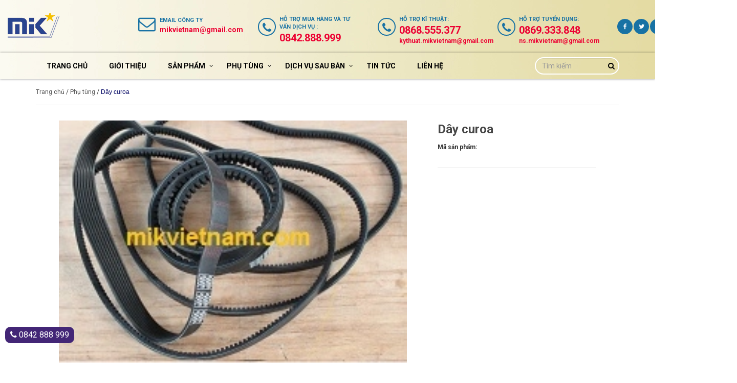

--- FILE ---
content_type: text/html; charset=utf-8
request_url: https://mikvietnam.com/day-curoa
body_size: 8238
content:
<!doctype html>
<!--[if !IE]><!-->
<html lang="vi">
	<!--<![endif]-->
	<head>   
		<meta name="google-site-verification" content="Ovg5w8qUIfptWuowGIQ3OJy13_IAkQzSg3Yl3Sk5oI4" />
		<meta http-equiv="Content-Type" content="text/html; charset=utf-8" />
		<meta http-equiv="x-ua-compatible" content="ie=edge"> 
		<meta http-equiv="content-language" content="vi">
		<meta name="viewport" content="width=device-width, initial-scale=1, maximum-scale=1">
		<meta name="robots" content="noodp,index,follow" />
		<meta name="keywords" content="dkt, bizweb, theme, carcenter theme">
		<meta name='revisit-after' content='1 days' />
		<title>Dây curoa  </title>
		
		<meta name="description" content="">
		
		<link rel="canonical" href="https://mikvietnam.com/day-curoa">
		<link rel="icon" href="//bizweb.dktcdn.net/100/188/252/themes/536050/assets/favicon.png?1765766600305" type="image/x-icon" />

		
<meta property="og:type" content="product">
<meta property="og:title" content="D&#226;y curoa">

<meta property="og:image" content="http://bizweb.dktcdn.net/thumb/grande/100/188/252/products/day-curoa.jpg?v=1495428297067">
<meta property="og:image:secure_url" content="https://bizweb.dktcdn.net/thumb/grande/100/188/252/products/day-curoa.jpg?v=1495428297067">

<meta property="og:price:amount" content="0₫">
<meta property="og:price:currency" content="VND">


<meta property="og:description" content="">

<meta property="og:url" content="https://mikvietnam.com/day-curoa">
<meta property="og:site_name" content="Công ty TNHH Máy Xây Dựng MIK Việt Nam">
<meta property="og:type" content="website">
<meta property="og:title" content="D&#226;y curoa">
<meta property="og:image" content="http://bizweb.dktcdn.net/100/188/252/themes/536050/assets/logo.png?1765766600305">
<meta property="og:image:secure_url" content="https://bizweb.dktcdn.net/100/188/252/themes/536050/assets/logo.png?1765766600305">

		<script>
	var Bizweb = Bizweb || {};
	Bizweb.store = 'mikvietnam.mysapo.net';
	Bizweb.id = 188252;
	Bizweb.theme = {"id":536050,"name":"Car Center","role":"main"};
	Bizweb.template = 'product';
	if(!Bizweb.fbEventId)  Bizweb.fbEventId = 'xxxxxxxx-xxxx-4xxx-yxxx-xxxxxxxxxxxx'.replace(/[xy]/g, function (c) {
	var r = Math.random() * 16 | 0, v = c == 'x' ? r : (r & 0x3 | 0x8);
				return v.toString(16);
			});		
</script>
<script>
	(function () {
		function asyncLoad() {
			var urls = ["//static.zotabox.com/1/7/1720618d8afd71949b89754b8ee9b073/widgets.js?store=mikvietnam.mysapo.net","https://integration.subiz.com/bizweb/script.js?store=mikvietnam.mysapo.net","https://google-shopping.sapoapps.vn/conversion-tracker/global-tag/2041.js?store=mikvietnam.mysapo.net","https://google-shopping.sapoapps.vn/conversion-tracker/event-tag/2041.js?store=mikvietnam.mysapo.net"];
			for (var i = 0; i < urls.length; i++) {
				var s = document.createElement('script');
				s.type = 'text/javascript';
				s.async = true;
				s.src = urls[i];
				var x = document.getElementsByTagName('script')[0];
				x.parentNode.insertBefore(s, x);
			}
		};
		window.attachEvent ? window.attachEvent('onload', asyncLoad) : window.addEventListener('load', asyncLoad, false);
	})();
</script>


<script>
	window.BizwebAnalytics = window.BizwebAnalytics || {};
	window.BizwebAnalytics.meta = window.BizwebAnalytics.meta || {};
	window.BizwebAnalytics.meta.currency = 'VND';
	window.BizwebAnalytics.tracking_url = '/s';

	var meta = {};
	
	meta.product = {"id": 6870041, "vendor": "", "name": "Dây curoa",
	"type": "", "price": 0 };
	
	
	for (var attr in meta) {
	window.BizwebAnalytics.meta[attr] = meta[attr];
	}
</script>

	
		<script src="/dist/js/stats.min.js?v=96f2ff2"></script>
	













		<link href="//bizweb.dktcdn.net/100/188/252/themes/536050/assets/bootstrap.min.css?1765766600305" rel="stylesheet" type="text/css" media="all" />
		<link href="//bizweb.dktcdn.net/100/188/252/themes/536050/assets/style.scss.css?1765766600305" rel="stylesheet" type="text/css" media="all" />
		<link href="//bizweb.dktcdn.net/100/188/252/themes/536050/assets/responsive_update.scss.css?1765766600305" rel="stylesheet" type="text/css" media="all" />
		<script src="//bizweb.dktcdn.net/100/188/252/themes/536050/assets/jquery.min.js?1765766600305" type="text/javascript"></script>
		<!--[if lt IE 9]>
<script src="//bizweb.dktcdn.net/100/188/252/themes/536050/assets/html5shiv.min.js?1765766600305"></script>
<script src="//bizweb.dktcdn.net/100/188/252/themes/536050/assets/respond.min.js?1765766600305"></script>
<![endif]-->


	</head>
	<body>
		<div id="content">
			<!-- Header -->
<header id="header" class="wrap-header hidden-sm hidden-xs">
	<section class="header">
		<div class="container top-header">
			<div class="row">
				<div class="col-xs-12 col-sm-12 col-md-2">
					<div class="logo omicron">
						<a href="/"><img src="//bizweb.dktcdn.net/100/188/252/themes/536050/assets/logo.png?1765766600305" alt="Công ty TNHH Máy Xây Dựng MIK Việt Nam" title="Công ty TNHH Máy Xây Dựng MIK Việt Nam"></a>
					</div>


				</div>
				<div class="col-xs-12 col-sm-12 col-md-10 hidden-sm hidden-xs">
					<div class="clearfix header-main">
						<!-- Header top bar Socials -->
						<div class="pull-right col-md-2 col-sm-3 ">
							<div class="header-main-socs">
								<ul class="clearfix">
									
									<li>
										<a href="https://www.youtube.com/@mikvietnam">
											<i class="fa fa-facebook"></i>
										</a>
									</li>
									
									
									<li>
										<a href="#">
											<i class="fa fa-twitter"></i>
										</a>
									</li>
									
									
									<li>
										<a href="https://www.youtube.com/channel/UCZskX-dBnZEIEwoRn-sIWPw?view_as=subscriber">
											<i class="fa fa-youtube"></i>
										</a>
									</li>
									

								</ul>
							</div>
						</div>

						<!--Header secondary phones-->
						<div class="pull-right col-md-2 col-sm-3 ">
							<div class="header-main-phone heading-font">
								<i class="fa fa-phone"></i>
								<div class="phone">
									<span class="phone-label">Hỗ trợ <span>tuyển dụng</span>:</span>
									<span class="phone-number heading-font"><a href="tel:0869333848 ">  0869.333.848 </a></span>
									<span class="mail heading-font"><a href="mailto:ns.mikvietnam@gmail.com ">  ns.mikvietnam@gmail.com </a></span>
								</div>
							</div>
						</div>

					
					
						<div class="pull-right col-md-2 col-sm-3">
							<div class="header-main-phone heading-font">
								<i class="fa fa-phone"></i>
								<div class="phone">
									<span class="phone-label">Hỗ trợ  <span>kĩ thuật</span>:</span>
									<span class="phone-number heading-font"><a href="tel:0868555377">  0868.555.377</a></span>
									<span class="mail heading-font"><a href="mailto:kythuat.mikvietnam@gmail.com ">  kythuat.mikvietnam@gmail.com </a></span>
								</div>
							</div>
						</div>
						
						<!--Header main phone-->
						<div class="pull-right col-md-2 col-sm-3 ">
							<div class="header-main-phone heading-font">
								<i class="fa fa-phone"></i>
								<div class="phone">
									<span class="phone-label">Hỗ trợ <span>mua hàng VÀ TƯ VẤN DỊCH VỤ </span>:</span>
									<span class="phone-number heading-font"><a href="tel:0842888999"> 0842.888.999</a></span>
								</div>
							</div>
						</div>
						<!--Header address-->
						<div class="pull-right col-md-2 col-sm-3 ">
							<div class="header-address">
								<i class="fa fa-envelope-o"></i>
								<div class="address">
									<span class="heading-font">Email <span>công ty</span><br><p class="email">mikvietnam@gmail.com</p></span>
								</div>
							</div>
						</div>
					</div>
				</div>
			</div>
		</div>
	</section>


</header><!-- /header -->

<!-- End Header -->
<!-- Navigation -->
<nav id="main-menu" class="main-nav hidden-sm hidden-xs" data-spy="affix" data-offset="103">
	<div class="container">
		<div class="row">
			<div class="main-nav-content col-sm-10 col-md-10">
				<ul class="level1">
					
					
					<li class=""><a href="/">Trang chủ</a></li>
					
					
					
					<li class=""><a href="/gioi-thieu">Giới thiệu</a></li>
					
					
					
					<li class=" lv_1">
						<a href="/collections/all">SẢN PHẨM</a><i class="fa fa-angle-down"></i>
						<div>
							<ul class="level2">
								
								
								<li class="li_lv2 has-child"><a href="/may-xuc-lat-lgzt"> Máy xúc lật LGZT</a><i class="fa fa-angle-right"></i>
									<div>
										<ul class="level3">
											
											<!--end for-each -->
										</ul>
									</div>
									<!--level1--> 
								</li>
								
								
								
								<li class="li_lv2 has-child"><a href="/may-xuc-dao"> Máy xúc đào</a><i class="fa fa-angle-right"></i>
									<div>
										<ul class="level3">
											
											<!--end for-each -->
										</ul>
									</div>
									<!--level1--> 
								</li>
								
								
								
								<li class="li_lv2"><a href="/xe-nang-trung-quoc"> Xe nâng Trung Quốc </a></li>
								
								
								<!--level1-->
							</ul>
						</div>
					</li>
					
					
					
					<li class=" lv_1">
						<a href="/phu-tung-1">Phụ tùng</a><i class="fa fa-angle-down"></i>
						<div>
							<ul class="level2">
								
								
								<li class="li_lv2"><a href="/phu-tung-lgzt"> Phụ tùng LGZT </a></li>
								
								
								
								<li class="li_lv2"><a href="/phu-tung-weichai"> Phụ tùng WEICHAI </a></li>
								
								
								
								<li class="li_lv2"><a href="/phu-tung-lonking"> Phụ tùng LONKING </a></li>
								
								
								
								<li class="li_lv2"><a href="/phu-tung-yuchai"> Phụ tùng YUCHAI </a></li>
								
								
								
								<li class="li_lv2"><a href="/phu-tung-changlin"> Phụ tùng CHANGLIN </a></li>
								
								
								
								<li class="li_lv2"><a href="/phu-tung-xcmg"> Phụ tùng XCMG </a></li>
								
								
								
								<li class="li_lv2"><a href="/phu-tung-xgma"> Phụ tùng XGMA </a></li>
								
								
								
								<li class="li_lv2"><a href="/phu-tung-sdlg"> Phụ tùng SDLG </a></li>
								
								
								<!--level1-->
							</ul>
						</div>
					</li>
					
					
					
					<li class=" lv_1">
						<a href="/dieu-khoan">Dịch vụ sau bán</a><i class="fa fa-angle-down"></i>
						<div>
							<ul class="level2">
								
								
								<li class="li_lv2"><a href="/tai-lieu-ky-thuat"> Dịch vụ bảo hành </a></li>
								
								
								<!--level1-->
							</ul>
						</div>
					</li>
					
					
					
					<li class=""><a href="/blogs/all">Tin tức</a></li>
					
					
					
					<li class=""><a href="/lien-he">Liên hệ</a></li>
					
					
				</ul>
			</div>
			<div class="pull-right col-sx-2 col-md-2">
				<form action="/search" method="get" role="search" class="form-inline form-search-top">
					<button class="btn btn-search" type="submit"><i class="fa fa-search" aria-hidden="true"></i></button>
					<input type="text" class="form-control search-field" value="" name="query" id="search" placeholder="Tìm kiếm">
				</form>
			</div>
		</div>
	</div>
</nav>
<!-- End Navigation -->
<header class="header-mobile hidden-md hidden-lg">
	<div class="bottom-header">
		<div class="logo">
			<div class="container">         
				<a href="#nav-mobile" class="toggle-main-nav"><i class="fa fa-bars"></i></a>
				<a href="/">
					<img src="//bizweb.dktcdn.net/100/188/252/themes/536050/assets/logo.png?1765766600305" alt="Công ty TNHH Máy Xây Dựng MIK Việt Nam" class="img-fix">
					
				</a>
			</div>
		</div>
		<div class="mini-cart">
			<a href="/cart"><i class="fa fa-shopping-cart"></i></a>
			<span class="cartCount">0</span>
		</div>      
	</div>
	<nav id="nav-mobile" >

		<ul class="list-unstyled mobile-main-nav">
			<li class="search-form">
				<form action="/search" method="get">
					<input type="text" name="query" class="input-control" placeholder="Tìm kiếm sản phẩm">
					<button type="submit"><i class="fa fa-search"></i></button>
				</form>
			</li>
			
			
			<li> <a href="/">Trang chủ</a> </li>          
			
			
			
			<li> <a href="/gioi-thieu">Giới thiệu</a> </li>          
			
			
			        
			<li>
				<a href="/collections/all">SẢN PHẨM</a> 
				<ul class="list-unstyled">
					
					              
					<li> <a href="/may-xuc-lat-lgzt">Máy xúc lật LGZT</a> 
						<ul class="list-unstyled">
							
						</ul>
					</li>
					
					
					              
					<li> <a href="/may-xuc-dao">Máy xúc đào</a> 
						<ul class="list-unstyled">
							
						</ul>
					</li>
					
					
					
					<li> <a href="/xe-nang-trung-quoc">Xe nâng Trung Quốc</a> </li>
					
					
				</ul>
			</li>
			
			
			        
			<li>
				<a href="/phu-tung-1">Phụ tùng</a> 
				<ul class="list-unstyled">
					
					
					<li> <a href="/phu-tung-lgzt">Phụ tùng LGZT</a> </li>
					
					
					
					<li> <a href="/phu-tung-weichai">Phụ tùng WEICHAI</a> </li>
					
					
					
					<li> <a href="/phu-tung-lonking">Phụ tùng LONKING</a> </li>
					
					
					
					<li> <a href="/phu-tung-yuchai">Phụ tùng YUCHAI</a> </li>
					
					
					
					<li> <a href="/phu-tung-changlin">Phụ tùng CHANGLIN</a> </li>
					
					
					
					<li> <a href="/phu-tung-xcmg">Phụ tùng XCMG</a> </li>
					
					
					
					<li> <a href="/phu-tung-xgma">Phụ tùng XGMA</a> </li>
					
					
					
					<li> <a href="/phu-tung-sdlg">Phụ tùng SDLG</a> </li>
					
					
				</ul>
			</li>
			
			
			        
			<li>
				<a href="/dieu-khoan">Dịch vụ sau bán</a> 
				<ul class="list-unstyled">
					
					
					<li> <a href="/tai-lieu-ky-thuat">Dịch vụ bảo hành</a> </li>
					
					
				</ul>
			</li>
			
			
			
			<li> <a href="/blogs/all">Tin tức</a> </li>          
			
			
			
			<li> <a href="/lien-he">Liên hệ</a> </li>          
			
			
		</ul>
	</nav>
</header>



<div id="add_succes" style="display:none;">
	<p><i class="fa fa-check fa-2x"></i>Thêm sản phẩm thành công</p>
</div>
<script>
	Bizweb.getCart(loadCart);
	function loadCart(cart) {
		var html = "";
		for (i = 0; i < cart.items.length; i++) {
			var linkimg = cart.items[i].image;
			if(
				linkimg =="null" || linkimg =='' || linkimg == null){
				linkimg = 'https://bizweb.dktcdn.net/thumb/large/assets/themes_support/noimage.gif';
			}
			var cartitemname = cart.items[i].name;
			//var cartitemname_length = cart.items[i].name.length;
			var cartitemname_slice = cartitemname.substr(0,50);

			html += "<li>";
			html += "<a class='cm-image' href='" + cart.items[i].url + "' title='" + cart.items[i].name + "'><img alt='" + cart.items[i].name + "' src='" + linkimg + "' width='80'></a>";
			html += "<p class='cm-name'><a href='" + cart.items[i].url + "' title='" + cart.items[i].name + "'>" + cartitemname_slice + "</a></p>";
			html += "<p class='cm-price'>" + Bizweb.formatMoney(cart.items[i].price, '{{amount_no_decimals_with_comma_separator}}₫') + "<span href='javascript:void(0);' class='pull-right fa fa-remove' title='Loại bỏ SP' onclick='Bizweb.removeItem(" + cart.items[i].variant_id + " , removeCart)'></span></p>";
			html += "</li>";
		}
		$(".cart-icon").html(cart.item_count + " sản phẩm");
		$(".cart-mini ul").html(html);
		$(".cart-mini-total-money").html("Tổng tiền: " + Bizweb.formatMoney(cart.total_price, '{{amount_no_decimals_with_comma_separator}}₫'));
																			}
																			function removeCart(cart) {
										 Bizweb.getCart(loadCart);
	}
	function cartItem(addItem) {
		$("#add_succes").fancybox({
			minWidth: 250,
			minHeight: 50,
			afterShow: function(){
				setTimeout( function() {$.fancybox.close(); },3000);
			},
			afterClose: function(){
				clearTimeout( );
			}
		});

		$("#add_succes").trigger('click');
		Bizweb.getCart(loadCart);
	}
</script>
<script>
	$(window).scroll(function() {
		/*
		if ($(this).scrollTop() > 1){  
			$('#main-menu').addClass("sticky");
		}
		else{
			$('#main-menu').removeClass("sticky");
		}
		*/
	});
</script>
			
			<div class="breadcrumb">
	<div class="container">
		<ul class="list-unstyled">
			<li><a href="/">Trang chủ</a> </li>
			<li>/</li>
			
							
			
			
			<li><a href="/phu-tung-1">Phụ tùng</a></li>
			<li>/</li>
			
			<li><span>Dây curoa</span></li>
			
			
			
		</ul>
	</div>
</div>
			

			<div itemscope itemtype="http://schema.org/Product">
	<meta itemprop="url" content="//mikvietnam.com/day-curoa">
	<meta itemprop="image" content="//bizweb.dktcdn.net/thumb/grande/100/188/252/products/day-curoa.jpg?v=1495428297067">
	<meta itemprop="shop-currency" content="VND">
</div>
<div class="product-detail">
	<div class="container">
		<div class="top col-sm-12 col-md-12 col-xs-12">
			<div class="col-sm-8 col-md-8 col-xs-12">
				<div class="col-xs-12 col-sm-12 product-image">
					
					
					<div class="featured-image">
						<img src="//bizweb.dktcdn.net/thumb/1024x1024/100/188/252/products/day-curoa.jpg?v=1495428297067" alt="Dây curoa" class="img-responsive large_image" itemprop="image">
					</div>

				</div>
				<div class="hidden-xs col-xs-12 col-sm-12 thumbnail-image">
					
					
					<div class="item">
						<a href="//bizweb.dktcdn.net/thumb/1024x1024/100/188/252/products/day-curoa.jpg?v=1495428297067">
							<img src="//bizweb.dktcdn.net/thumb/medium/100/188/252/products/day-curoa.jpg?v=1495428297067" alt="Dây curoa" class="img-responsive">
						</a>
					</div>
					
				</div>
			</div>
			<div class="col-sm-4 col-md-4 col-xs-12">
				<div class="col-xs-12 col-sm-12 info">
					<h1>Dây curoa</h1>
					<div class="basic-info">
						<p class="sku"><b>Mã sản phẩm:&nbsp;</b> <span></span></p>
						
						
						<p class="product-price"><span class="price">Liên hệ: 0842 888 999</span></p>
						
					</div>
					<p class="desc"></p>
					<form action="/cart/add" method="post" enctype="multipart/form-data" class="product-form">

						
						
						<input type="hidden" name="variantId" value="10924684" />                
						

						<div class="action clearfix hidden">
							<div class="quantity">
								<label>Số lượng</label>
								<div class="group">
									<button onclick="var result = document.getElementById('qty'); var qty = result.value; if( !isNaN( qty ) &amp;&amp; qty > 1 ) result.value--;return false;">-</button>
									<input type="text" name="quantity" value="1" class="input-control" id="qty">

									<button onclick="var result = document.getElementById('qty'); var qty = result.value; if( !isNaN( qty )) result.value++;return false;">+</button>
								</div>
							</div>
							<div class="action-btn">
								
								<button class="button product-add-to-cart"><i class="fa fa-shopping-cart"></i>&nbsp; Mua hàng</button>
								
							</div>
						</div>
					</form>
				</div>
			</div>
		</div>
		<div class="middle">
			<ul class="list-unstyled product-tabs">
				<li><a href="#tab1" class="head-tabs head-tab1 active" data-src=".head-tab1">Chi tiết sản phẩm</a></li>
				
				<li><a href="#tab2" class="head-tabs head-tab2" data-src=".head-tab2">Chính sách bán hàng</a></li>
				
				
			</ul>
			<div class="tab-container">
				<div id="tab1" class="content-tabs">
					<div class="rte">
						
					</div>
				</div> 
				               
				<div id="tab2" class="content-tabs"style="display:none" >
					CHẤT LƯỢNG TIN CẬY	DỊCH VỤ CHUYÊN NGHIỆP	PHỤC VỤ TẬN TÂM	HẬU MÃI THỎA MÃN
				</div>
				
				  
			</div>
		</div>
		
		
		
		
		<div class="bottom">

			<h2 class="block-title">Sản phẩm liên quan</h2>

			<div class="row">
				<div class="owl-related">
					
					
					
					<div class="col-xs-12">
						<div class="product-grid">
	<div class="image">
		<a href="/triet-ap-dieu-hoa">
			<div class="aspect ratio1by1">
				<img src="//bizweb.dktcdn.net/thumb/large/100/188/252/products/triet-ap-dieu-hoa.jpg?v=1495428570210" class="img-fix" alt="Triết áp điều hòa LGZT">
			</div>
		</a>

	</div>
	<div class="info">
		<h3 class="text1line"><a href="/triet-ap-dieu-hoa" title="Triết áp điều hòa LGZT">Triết áp điều hòa LGZT</a></h3> 
		
		<p class="price">Liên hệ: 0842 888 999</p>   
		
		<!--<form action="/cart/add" method="post">
<div class="action clearfix">



<input type="hidden" name="variantId" value="10924769" />
<button class="button left"><i class="fa fa-shopping-cart"></i>&nbsp; Mua hàng</button>


<a href="/triet-ap-dieu-hoa" class="button right"><i class="fa fa-eye"></i>&nbsp; Chi tiết</a>                
</div>
</form> -->
	</div>            
</div>
					</div>
					
					
					
					
					
					<div class="col-xs-12">
						<div class="product-grid">
	<div class="image">
		<a href="/cu-de-1">
			<div class="aspect ratio1by1">
				<img src="//bizweb.dktcdn.net/thumb/large/100/188/252/products/may-khoi-dong.jpg?v=1495428567167" class="img-fix" alt="Củ đề LGZT">
			</div>
		</a>

	</div>
	<div class="info">
		<h3 class="text1line"><a href="/cu-de-1" title="Củ đề LGZT">Củ đề LGZT</a></h3> 
		
		<p class="price">Liên hệ: 0842 888 999</p>   
		
		<!--<form action="/cart/add" method="post">
<div class="action clearfix">



<input type="hidden" name="variantId" value="10924764" />
<button class="button left"><i class="fa fa-shopping-cart"></i>&nbsp; Mua hàng</button>


<a href="/cu-de-1" class="button right"><i class="fa fa-eye"></i>&nbsp; Chi tiết</a>                
</div>
</form> -->
	</div>            
</div>
					</div>
					
					
					
					
					
					<div class="col-xs-12">
						<div class="product-grid">
	<div class="image">
		<a href="/den-hau">
			<div class="aspect ratio1by1">
				<img src="//bizweb.dktcdn.net/thumb/large/100/188/252/products/den-hau.jpg?v=1495428564513" class="img-fix" alt="Đèn hậu LGZT">
			</div>
		</a>

	</div>
	<div class="info">
		<h3 class="text1line"><a href="/den-hau" title="Đèn hậu LGZT">Đèn hậu LGZT</a></h3> 
		
		<p class="price">Liên hệ: 0842 888 999</p>   
		
		<!--<form action="/cart/add" method="post">
<div class="action clearfix">



<input type="hidden" name="variantId" value="10924760" />
<button class="button left"><i class="fa fa-shopping-cart"></i>&nbsp; Mua hàng</button>


<a href="/den-hau" class="button right"><i class="fa fa-eye"></i>&nbsp; Chi tiết</a>                
</div>
</form> -->
	</div>            
</div>
					</div>
					
					
					
					
					
					<div class="col-xs-12">
						<div class="product-grid">
	<div class="image">
		<a href="/den-chieu-sang">
			<div class="aspect ratio1by1">
				<img src="//bizweb.dktcdn.net/thumb/large/100/188/252/products/den-chieu-sang.jpg?v=1495428563850" class="img-fix" alt="Đèn chiếu sáng LGZT">
			</div>
		</a>

	</div>
	<div class="info">
		<h3 class="text1line"><a href="/den-chieu-sang" title="Đèn chiếu sáng LGZT">Đèn chiếu sáng LGZT</a></h3> 
		
		<p class="price">Liên hệ: 0842 888 999</p>   
		
		<!--<form action="/cart/add" method="post">
<div class="action clearfix">



<input type="hidden" name="variantId" value="10924759" />
<button class="button left"><i class="fa fa-shopping-cart"></i>&nbsp; Mua hàng</button>


<a href="/den-chieu-sang" class="button right"><i class="fa fa-eye"></i>&nbsp; Chi tiết</a>                
</div>
</form> -->
	</div>            
</div>
					</div>
					
					
					
					
					
					<div class="col-xs-12">
						<div class="product-grid">
	<div class="image">
		<a href="/cam-bien-nhiet-dau-dong-co">
			<div class="aspect ratio1by1">
				<img src="//bizweb.dktcdn.net/thumb/large/100/188/252/products/cam-bien-nhiet-dau-dong-co.jpg?v=1495428560107" class="img-fix" alt="Cảm biến nhiệt dầu động cơ">
			</div>
		</a>

	</div>
	<div class="info">
		<h3 class="text1line"><a href="/cam-bien-nhiet-dau-dong-co" title="Cảm biến nhiệt dầu động cơ">Cảm biến nhiệt dầu động cơ</a></h3> 
		
		<p class="price">Liên hệ: 0842 888 999</p>   
		
		<!--<form action="/cart/add" method="post">
<div class="action clearfix">



<input type="hidden" name="variantId" value="10924757" />
<button class="button left"><i class="fa fa-shopping-cart"></i>&nbsp; Mua hàng</button>


<a href="/cam-bien-nhiet-dau-dong-co" class="button right"><i class="fa fa-eye"></i>&nbsp; Chi tiết</a>                
</div>
</form> -->
	</div>            
</div>
					</div>
					
					
					
					
					
					<div class="col-xs-12">
						<div class="product-grid">
	<div class="image">
		<a href="/cam-bien-ap-suat-dau-dong-co">
			<div class="aspect ratio1by1">
				<img src="//bizweb.dktcdn.net/thumb/large/100/188/252/products/cam-bien-ap-dau-dong-co.jpg?v=1495428559310" class="img-fix" alt="Cảm biến áp suất dầu động cơ">
			</div>
		</a>

	</div>
	<div class="info">
		<h3 class="text1line"><a href="/cam-bien-ap-suat-dau-dong-co" title="Cảm biến áp suất dầu động cơ">Cảm biến áp suất dầu động cơ</a></h3> 
		
		<p class="price">Liên hệ: 0842 888 999</p>   
		
		<!--<form action="/cart/add" method="post">
<div class="action clearfix">



<input type="hidden" name="variantId" value="10924756" />
<button class="button left"><i class="fa fa-shopping-cart"></i>&nbsp; Mua hàng</button>


<a href="/cam-bien-ap-suat-dau-dong-co" class="button right"><i class="fa fa-eye"></i>&nbsp; Chi tiết</a>                
</div>
</form> -->
	</div>            
</div>
					</div>
					
					
					
					
					
					<div class="col-xs-12">
						<div class="product-grid">
	<div class="image">
		<a href="/sung-phun">
			<div class="aspect ratio1by1">
				<img src="//bizweb.dktcdn.net/thumb/large/100/188/252/products/sung-phun.jpg?v=1495428303683" class="img-fix" alt="Súng phun">
			</div>
		</a>

	</div>
	<div class="info">
		<h3 class="text1line"><a href="/sung-phun" title="Súng phun">Súng phun</a></h3> 
		
		<p class="price">Liên hệ: 0842 888 999</p>   
		
		<!--<form action="/cart/add" method="post">
<div class="action clearfix">



<input type="hidden" name="variantId" value="10924695" />
<button class="button left"><i class="fa fa-shopping-cart"></i>&nbsp; Mua hàng</button>


<a href="/sung-phun" class="button right"><i class="fa fa-eye"></i>&nbsp; Chi tiết</a>                
</div>
</form> -->
	</div>            
</div>
					</div>
					
					
					
					
					
					<div class="col-xs-12">
						<div class="product-grid">
	<div class="image">
		<a href="/ong-nuoc-dong-co">
			<div class="aspect ratio1by1">
				<img src="//bizweb.dktcdn.net/thumb/large/100/188/252/products/ong-nuoc-dong-co.jpg?v=1495428301407" class="img-fix" alt="Ống nước động cơ">
			</div>
		</a>

	</div>
	<div class="info">
		<h3 class="text1line"><a href="/ong-nuoc-dong-co" title="Ống nước động cơ">Ống nước động cơ</a></h3> 
		
		<p class="price">Liên hệ: 0842 888 999</p>   
		
		<!--<form action="/cart/add" method="post">
<div class="action clearfix">



<input type="hidden" name="variantId" value="10924692" />
<button class="button left"><i class="fa fa-shopping-cart"></i>&nbsp; Mua hàng</button>


<a href="/ong-nuoc-dong-co" class="button right"><i class="fa fa-eye"></i>&nbsp; Chi tiết</a>                
</div>
</form> -->
	</div>            
</div>
					</div>
					
					
					
					
					
					<div class="col-xs-12">
						<div class="product-grid">
	<div class="image">
		<a href="/may-nen-khi">
			<div class="aspect ratio1by1">
				<img src="//bizweb.dktcdn.net/thumb/large/100/188/252/products/may-nen-khi.jpg?v=1495428300647" class="img-fix" alt="Máy nén khí">
			</div>
		</a>

	</div>
	<div class="info">
		<h3 class="text1line"><a href="/may-nen-khi" title="Máy nén khí">Máy nén khí</a></h3> 
		
		<p class="price">Liên hệ: 0842 888 999</p>   
		
		<!--<form action="/cart/add" method="post">
<div class="action clearfix">



<input type="hidden" name="variantId" value="10924691" />
<button class="button left"><i class="fa fa-shopping-cart"></i>&nbsp; Mua hàng</button>


<a href="/may-nen-khi" class="button right"><i class="fa fa-eye"></i>&nbsp; Chi tiết</a>                
</div>
</form> -->
	</div>            
</div>
					</div>
					
					
					
					
					
					<div class="col-xs-12">
						<div class="product-grid">
	<div class="image">
		<a href="/loc-gio-1">
			<div class="aspect ratio1by1">
				<img src="//bizweb.dktcdn.net/thumb/large/100/188/252/products/loc-gio.jpg?v=1495428300147" class="img-fix" alt="Lọc gió">
			</div>
		</a>

	</div>
	<div class="info">
		<h3 class="text1line"><a href="/loc-gio-1" title="Lọc gió">Lọc gió</a></h3> 
		
		<p class="price">Liên hệ: 0842 888 999</p>   
		
		<!--<form action="/cart/add" method="post">
<div class="action clearfix">



<input type="hidden" name="variantId" value="10924690" />
<button class="button left"><i class="fa fa-shopping-cart"></i>&nbsp; Mua hàng</button>


<a href="/loc-gio-1" class="button right"><i class="fa fa-eye"></i>&nbsp; Chi tiết</a>                
</div>
</form> -->
	</div>            
</div>
					</div>
					
					
					
					
					
					<div class="col-xs-12">
						<div class="product-grid">
	<div class="image">
		<a href="/ket-nuoc">
			<div class="aspect ratio1by1">
				<img src="//bizweb.dktcdn.net/thumb/large/100/188/252/products/ket-nuoc.jpg?v=1495428299617" class="img-fix" alt="Két nước Máy công trình">
			</div>
		</a>

	</div>
	<div class="info">
		<h3 class="text1line"><a href="/ket-nuoc" title="Két nước Máy công trình">Két nước Máy công trình</a></h3> 
		
		<p class="price">Liên hệ: 0842 888 999</p>   
		
		<!--<form action="/cart/add" method="post">
<div class="action clearfix">



<input type="hidden" name="variantId" value="10924689" />
<button class="button left"><i class="fa fa-shopping-cart"></i>&nbsp; Mua hàng</button>


<a href="/ket-nuoc" class="button right"><i class="fa fa-eye"></i>&nbsp; Chi tiết</a>                
</div>
</form> -->
	</div>            
</div>
					</div>
					
					
					
					
					
					<div class="col-xs-12">
						<div class="product-grid">
	<div class="image">
		<a href="/ket-lam-mat-dau-dong-co">
			<div class="aspect ratio1by1">
				<img src="//bizweb.dktcdn.net/thumb/large/100/188/252/products/ket-lam-mat-dau-dong-co.jpg?v=1495428299137" class="img-fix" alt="Két làm mát dầu động cơ">
			</div>
		</a>

	</div>
	<div class="info">
		<h3 class="text1line"><a href="/ket-lam-mat-dau-dong-co" title="Két làm mát dầu động cơ">Két làm mát dầu động cơ</a></h3> 
		
		<p class="price">Liên hệ: 0842 888 999</p>   
		
		<!--<form action="/cart/add" method="post">
<div class="action clearfix">



<input type="hidden" name="variantId" value="10924688" />
<button class="button left"><i class="fa fa-shopping-cart"></i>&nbsp; Mua hàng</button>


<a href="/ket-lam-mat-dau-dong-co" class="button right"><i class="fa fa-eye"></i>&nbsp; Chi tiết</a>                
</div>
</form> -->
	</div>            
</div>
					</div>
					
					
					
					
					
					
					
					
					
					<div class="col-xs-12">
						<div class="product-grid">
	<div class="image">
		<a href="/bom-nuoc">
			<div class="aspect ratio1by1">
				<img src="//bizweb.dktcdn.net/thumb/large/100/188/252/products/bom-nuoc.jpg?v=1495428294743" class="img-fix" alt="Bơm nước">
			</div>
		</a>

	</div>
	<div class="info">
		<h3 class="text1line"><a href="/bom-nuoc" title="Bơm nước">Bơm nước</a></h3> 
		
		<p class="price">Liên hệ: 0842 888 999</p>   
		
		<!--<form action="/cart/add" method="post">
<div class="action clearfix">



<input type="hidden" name="variantId" value="10924679" />
<button class="button left"><i class="fa fa-shopping-cart"></i>&nbsp; Mua hàng</button>


<a href="/bom-nuoc" class="button right"><i class="fa fa-eye"></i>&nbsp; Chi tiết</a>                
</div>
</form> -->
	</div>            
</div>
					</div>
					
					
					
					
					
					<div class="col-xs-12">
						<div class="product-grid">
	<div class="image">
		<a href="/bom-hoi">
			<div class="aspect ratio1by1">
				<img src="//bizweb.dktcdn.net/thumb/large/100/188/252/products/bom-hoi-30e.jpg?v=1495428292300" class="img-fix" alt="Bơm hơi">
			</div>
		</a>

	</div>
	<div class="info">
		<h3 class="text1line"><a href="/bom-hoi" title="Bơm hơi">Bơm hơi</a></h3> 
		
		<p class="price">Liên hệ: 0842 888 999</p>   
		
		<!--<form action="/cart/add" method="post">
<div class="action clearfix">



<input type="hidden" name="variantId" value="10924676" />
<button class="button left"><i class="fa fa-shopping-cart"></i>&nbsp; Mua hàng</button>


<a href="/bom-hoi" class="button right"><i class="fa fa-eye"></i>&nbsp; Chi tiết</a>                
</div>
</form> -->
	</div>            
</div>
					</div>
					
					
					
					
					
					<div class="col-xs-12">
						<div class="product-grid">
	<div class="image">
		<a href="/xilanh-hop-so">
			<div class="aspect ratio1by1">
				<img src="//bizweb.dktcdn.net/thumb/large/100/188/252/products/xilanh-hop-so.jpg?v=1495427872950" class="img-fix" alt="Xilanh hộp số">
			</div>
		</a>

	</div>
	<div class="info">
		<h3 class="text1line"><a href="/xilanh-hop-so" title="Xilanh hộp số">Xilanh hộp số</a></h3> 
		
		<p class="price">Liên hệ: 0842 888 999</p>   
		
		<!--<form action="/cart/add" method="post">
<div class="action clearfix">



<input type="hidden" name="variantId" value="10924489" />
<button class="button left"><i class="fa fa-shopping-cart"></i>&nbsp; Mua hàng</button>


<a href="/xilanh-hop-so" class="button right"><i class="fa fa-eye"></i>&nbsp; Chi tiết</a>                
</div>
</form> -->
	</div>            
</div>
					</div>
					
					
					
					
					
					<div class="col-xs-12">
						<div class="product-grid">
	<div class="image">
		<a href="/truc-lai-bom">
			<div class="aspect ratio1by1">
				<img src="//bizweb.dktcdn.net/thumb/large/100/188/252/products/truc-lai-bom.jpg?v=1495427872367" class="img-fix" alt="Trục lai bơm">
			</div>
		</a>

	</div>
	<div class="info">
		<h3 class="text1line"><a href="/truc-lai-bom" title="Trục lai bơm">Trục lai bơm</a></h3> 
		
		<p class="price">Liên hệ: 0842 888 999</p>   
		
		<!--<form action="/cart/add" method="post">
<div class="action clearfix">



<input type="hidden" name="variantId" value="10924487" />
<button class="button left"><i class="fa fa-shopping-cart"></i>&nbsp; Mua hàng</button>


<a href="/truc-lai-bom" class="button right"><i class="fa fa-eye"></i>&nbsp; Chi tiết</a>                
</div>
</form> -->
	</div>            
</div>
					</div>
					
					
					
					
					
					<div class="col-xs-12">
						<div class="product-grid">
	<div class="image">
		<a href="/la-dong-la-thep">
			<div class="aspect ratio1by1">
				<img src="//bizweb.dktcdn.net/thumb/large/100/188/252/products/la-dong-plus-la-thep-hop-so.jpg?v=1495427870747" class="img-fix" alt="Lá đồng + lá thép">
			</div>
		</a>

	</div>
	<div class="info">
		<h3 class="text1line"><a href="/la-dong-la-thep" title="Lá đồng + lá thép">Lá đồng + lá thép</a></h3> 
		
		<p class="price">Liên hệ: 0842 888 999</p>   
		
		<!--<form action="/cart/add" method="post">
<div class="action clearfix">



<input type="hidden" name="variantId" value="10924481" />
<button class="button left"><i class="fa fa-shopping-cart"></i>&nbsp; Mua hàng</button>


<a href="/la-dong-la-thep" class="button right"><i class="fa fa-eye"></i>&nbsp; Chi tiết</a>                
</div>
</form> -->
	</div>            
</div>
					</div>
					
					
					
				</div>
			</div>
		</div>
		
	</div>
</div>
<script src="//bizweb.dktcdn.net/assets/themes_support/option-selectors.js" type="text/javascript"></script>
<script src="//bizweb.dktcdn.net/100/188/252/themes/536050/assets/slick.js?1765766600305" type="text/javascript"></script>
<script>  
	var selectCallback = function(variant, selector) {

		var addToCart = jQuery('.product-add-to-cart'),      
			productPrice = jQuery('.top .product-price .price');         

		if (variant) {
			if (variant.available) {      
				addToCart.removeClass('disabled').removeAttr('disabled').html('<i class="fa fa-shopping-cart"></i> Mua xe');      
			} else {      
				addToCart.addClass('disabled').text('Hết xe').attr('disabled', 'disabled');      
			}    
			productPrice.html(Bizweb.formatMoney(variant.price, "{{amount_no_decimals_with_comma_separator}}₫"));   


		} else {   
			addToCart.addClass('disabled').text('Hết hàng').attr('disabled', 'disabled');

		}
		if (variant && variant.image) {
			var originalImage = $(".large_image");
			var newImage = variant.image;
			var element = originalImage[0];

			Bizweb.Image.switchImage(newImage, element, function (newImageSizedSrc, newImage, element) {

				$(element).attr('src', newImageSizedSrc);
			});
		}
	};
	jQuery(function($) {
		

		 

		  
		  $('.selector-wrapper').hide();
		       

		   $(".thumbnail-image a").click(function(){
			   var newImage = $(this).attr('href');
			   $('.large_image').attr({src: newImage });
			   return false;
		   })
		   $('.thumbnail-image').slick({
			   slidesToShow: 5,
			   slidesToScroll: 5,
			   horizontal:true,	  
			   arrows: true,
			   nextArrow:'<button class="slick-next"><i class="fa fa-angle-right"></i></button>',
			   prevArrow:'<button class="slick-prev"><i class="fa fa-angle-left"></i></button>',
			   responsive: [
				   {
					   breakpoint: 992,
					   settings: {
						   slidesToShow: 4,
						   slidesToScroll: 4

					   }
				   },
				   {
					   breakpoint: 768,
					   settings: {
						   slidesToShow: 3,
						   slidesToScroll: 3

					   }
				   }
			   ]
		   })
		   });
</script>

			<footer id="footer">
				<div class="top-footer">
					<div class="container">
						<div class="row">
							<div class="col-xs-12 col-sm-6 col-md-4">
								<b class="color-featured">CÔNG TY TNHH MÁY XÂY DỰNG MIK VIỆT NAM</b>
								<p>VPGD: Nhà số 03 - 04 khu nhà vườn Apromaco, Đền Lừ 3, Quận Hoàng Mai, Hà Nội<br>
Bãi máy: Quốc lộ 5, Thị trấn Như Quỳnh, Huyện Văn Lâm, Tỉnh Hưng Yên
</p>
							</div>
							<div class="col-xs-12 col-sm-6 col-md-3">
								<b class="color-featured">CHI NHÁNH</b>
								<p>
									CN MT: 485 Phạm Hùng, Phường Hoà Xuân, TP Đà Nẵng<br>
CN Miền Nam : 19/11 Xa Lộ Hà Nội, Đông Hoà, Thành phố Hồ Chí Minh
								</p>
							</div>
							<div class="col-xs-12 col-sm-6 col-md-3">
								<b class="color-featured">TƯ VẤN KHÁCH HÀNG</b>
								<p>Hotline: 0842 888 999<br>
Tư vấn bán máy: 0842 888 999<br>
Tư vấn phụ tùng:  0983 582 610
</p>
							</div>
							<div class="col-xs-12 col-sm-6 col-md-2">
								<b class="color-featured">EMAIL</b>
								<p>mikvietnam@gmail.com</p>
							</div>
						</div>
					</div>
				</div>

				<div class="mid-footer">
					<div class="container">
						<div class="row">          
							<div class="col-xs-12 col-sm-6 col-md-3 col-lg-3">

								<a href="/" class='logoft'><img src="//bizweb.dktcdn.net/100/188/252/themes/536050/assets/logo.png?1765766600305" alt="Công ty TNHH Máy Xây Dựng MIK Việt Nam" title="Công ty TNHH Máy Xây Dựng MIK Việt Nam"></a>

								<ul class="list_menu_update cf">
									<li>
										<span><strong>CÔNG TY TNHH MÁY XÂY DỰNG MIK VIỆT NAM</strong> </span>
									</li>
									<li>
										<span class='icon_fl'><i class="fa fa-map-marker"></i></span>
										<span class='icon_fr'><span>VPGD: Nhà số 03 - 04 khu nhà vườn Apromaco, Đền Lừ 3, Quận Hoàng Mai, Hà Nội </span></span>
									</li>
									<li>
										<span class='icon_fl'><i class="fa fa-map-marker"></i></span>
										<span class='icon_fr'><span>Bãi máy: Quốc lộ 5, Thị trấn Như Quỳnh, Huyện Văn Lâm, Tỉnh Hưng Yên </span></span>
									</li>
									<li>
										<span class='icon_fl'><i class="fa fa-map-marker"></i></span>
										<span class='icon_fr'><span>CN Miền Trung: 485 Phạm Hùng, Phường Hoà Xuân, Thành phố Đà Nẵng </span></span>
									</li>
									<li>
										<span class='icon_fl'><i class="fa fa-map-marker"></i></span>
										<span class='icon_fr'><span>CN Miền Nam: 19/11 Xa Lộ Hà Nội, Đông Hoà, Thành phố Hồ Chí Minh </span></span>
									</li>
								</ul>
							</div>
							<div class="col-xs-12 col-sm-6 col-md-3 col-lg-3">
								<h3>Hỗ trợ</h3>
								<ul class="linklist list-unstyled">
									
									<li><a href="/dieu-khoan">Điều khoản sử dụng</a></li> 
									
									<li><a href="/dieu-khoan">Điều khoản giao dịch</a></li> 
									
									<li><a href="/dieu-khoan">Dịch vụ tiện ích</a></li> 
									
									<li><a href="/dieu-khoan">Quyền sở hữu trí tuệ</a></li> 
									  
								</ul>
							</div>
							<div class="hidden-md hidden-lg" style="clear:both"></div>
							<div class="col-xs-12 col-sm-6 col-md-3 col-lg-3">
								<h3>Hướng dẫn</h3>
								<ul class="linklist list-unstyled">
									
									<li><a href="/huong-dan">Hướng dẫn mua hàng</a></li> 
									
									<li><a href="/huong-dan">Giao nhận và thanh toán</a></li> 
									
									<li><a href="/huong-dan">Đổi trả và bảo hành</a></li> 
									
									<li><a href="/account/register">Đăng ký thành viên</a></li> 
									  
								</ul>
							</div>
							<div class="col-xs-12 col-sm-6 col-md-3 col-lg-3">
								<h3>Chính sách</h3>
								<ul class="linklist list-unstyled">
									
									<li><a href="/chinh-sach">Chính sách thanh toán</a></li> 
									
									<li><a href="/chinh-sach">Chính sách vận chuyển</a></li> 
									
									<li><a href="/chinh-sach">Chính sách đổi trả</a></li> 
									
									<li><a href="/chinh-sach">Chính sách bảo hành</a></li> 
									  
								</ul>
							</div>                 
						</div>
					</div>
				</div>

				<div class="bottom-footer">
					<div class="container">
						<div class="row">
							
							<div class="col-xs-12 col-sm-4 col-sm-push-8">
								<ul class="social list-unstyled">
									
									<li><a href="https://www.youtube.com/@mikvietnam"><i class="fa fa-facebook"></i></a></li>
									
									
									<li><a href="#"><i class="fa fa-twitter"></i></a></li>
									
									
									<li><a href="#"><i class="fa fa-google-plus"></i></a></li>
									
									
									<li><a href="https://www.youtube.com/channel/UCZskX-dBnZEIEwoRn-sIWPw?view_as=subscriber"><i class="fa fa-youtube"></i></a></li>
									
								</ul>
							</div>
							
							<div class="col-xs-12 col-sm-8 col-sm-pull-4">            
								<span class="copyright">© Bản quyền thuộc về Công ty TNHH Máy Xây Dựng MIK Việt Nam | Cung cấp bởi Sapo</span>
							</div>
						</div>
					</div>
				</div>  
			</footer> 
		</div>

		<link href="//bizweb.dktcdn.net/100/188/252/themes/536050/assets/font-awesome.min.css?1765766600305" rel="stylesheet" type="text/css" media="all" />
		<link href="//bizweb.dktcdn.net/100/188/252/themes/536050/assets/owl.carousel.css?1765766600305" rel="stylesheet" type="text/css" media="all" />  
		<link href="//bizweb.dktcdn.net/100/188/252/themes/536050/assets/responsive.css?1765766600305" rel="stylesheet" type="text/css" media="all" />
		<link href="//bizweb.dktcdn.net/100/188/252/themes/536050/assets/slick.css?1765766600305" rel="stylesheet" type="text/css" media="all" />
		<link href="//bizweb.dktcdn.net/100/188/252/themes/536050/assets/mmenu.css?1765766600305" rel="stylesheet" type="text/css" media="all" />
		<!-- FIRST JS -->
		<script src="//bizweb.dktcdn.net/100/188/252/themes/536050/assets/bootstrap.min.js?1765766600305" type="text/javascript"></script>
		<script src="//bizweb.dktcdn.net/100/188/252/themes/536050/assets/owl.carousel.min.js?1765766600305" type="text/javascript"></script>
		<script src="//bizweb.dktcdn.net/assets/themes_support/api.jquery.js" type="text/javascript"></script>

		<script type="text/javascript" src="//bizweb.dktcdn.net/100/188/252/themes/536050/assets/responsive-menu.js?1765766600305"></script>
		<script type="text/javascript" src="//bizweb.dktcdn.net/100/188/252/themes/536050/assets/main.js?1765766600305"></script>
		<script src="//bizweb.dktcdn.net/100/188/252/themes/536050/assets/mmenu.js?1765766600305" type="text/javascript"></script>
		
		

		<a href="tel: 0842 888 999" class="hotline-fixed-mobile"><i class="fa fa-phone"></i> 0842 888 999</a>

	</body>
</html>

--- FILE ---
content_type: text/css
request_url: https://bizweb.dktcdn.net/100/188/252/themes/536050/assets/style.scss.css?1765766600305
body_size: 8809
content:
@import url("//fonts.googleapis.com/css?family=Roboto:100,400,500,700&subset=vietnamese");ul{margin-bottom:0}h1,h2,h3,h4,h5,h6{margin:0}a{color:#555}a:hover,a:focus,a:active{text-decoration:none;color:#060966}.color-featured{text-decoration:none;color:#ffffff}.top-footer .color-featured{text-decoration:none;color:#000}ul.list-unstyled.level1 li:hover ul.level2{display:block}ul.list-unstyled.level1 li{position:relative}ul.list-unstyled.level2{position:absolute;left:100%;z-index:11;width:260px;background-color:#ededed;display:none;top:0px}.rte img{max-width:100% !important}.img-fix{width:100%}.button{display:inline-block;color:#636363;border:0;outline:none;background-color:#ededed;width:125px;height:40px;line-height:40px;vertical-align:middle;text-align:center}.button.square{width:40px;height:40px}.button:hover,.button.red{color:#fff;background-color:#060966}.input-control{background-color:#f4f4f4;padding:5px;outline:none;border:0}.fa{line-height:inherit}.text1line{text-overflow:ellipsis;white-space:nowrap;overflow:hidden}.no-padding{padding:0}.left{float:left}.right{float:right}.errors ul{padding:0 0 0 15px;color:red}body{font-size:12px;font-family:'Roboto',sans-serif;color:#333}*{box-sizing:border-box}#mp_header{background-size:100% 100%;box-shadow:0 2px 7px #e6e6e6}#mp_header .top-header{line-height:40px;position:relative}#mp_header .top-header a{color:#fff;display:inline-block;margin-left:25px}#mp_header .top-header a:hover{color:#fbc1c1}#mp_header .top-header .mpq_fix_top{height:41px;width:100%;position:absolute;z-index:-1;overflow:hidden}#mp_header .top-header .mpq_fix_top .right{overflow:hidden}#mp_header .top-header .mpq_fix_top .right .mp_top_angle{height:41px;width:100%;display:block;background:#060966;position:absolute;left:36.5%;z-index:-1;transform:skewX(-25deg)}#mp_header .top-header .container .right{text-align:right}#mp_header .bottom-header{position:relative}#mp_header .bottom-header .mpq_fix_bottom{height:121px;width:100%;position:absolute;z-index:-1;overflow:hidden}#mp_header .bottom-header .mpq_fix_bottom .right{overflow:hidden}#mp_header .bottom-header .mpq_fix_bottom .right .mp_bottom_angle{height:121px;width:100%;display:block;background:#ededed;position:absolute;left:33.75%;z-index:-1;transform:skewX(-25deg)}#mp_header .bottom-header .container .right{background:#ededed}#mp_header .bottom-header .container .main-nav{text-align:right}#mp_header .bottom-header .container .main-nav>li{display:inline-block;line-height:30px;padding:45px 0;font-weight:700}#mp_header .bottom-header .container .main-nav>li>a{text-transform:uppercase;color:#000}#mp_header .bottom-header .container .main-nav>li:after{content:"/";display:inline-block;margin-right:15px;margin-left:15px;color:#989898}#mp_header .bottom-header .container .main-nav>li:last-child:after{display:none}#mp_header .bottom-header .container li:hover>a,#mp_header .bottom-header .container li.active>a{color:#060966 !important}#mp_header .bottom-header .container li.has-submenu{position:relative}#mp_header .bottom-header .container li.has-submenu .level1,#mp_header .bottom-header .container li.has-submenu .level2{opacity:0;visibility:hidden;transition:all .3s ease;-webkit-transition:all .3s ease;-moz-transition:all .3s ease;-o-transition:all .3s ease}#mp_header .bottom-header .container li.has-submenu .level1{margin-top:100px;top:120px;text-align:left}#mp_header .bottom-header .container li.has-submenu>ul{position:absolute;z-index:11;width:260px;background-color:#ededed}#mp_header .bottom-header .container li.has-submenu:hover>.level1,#mp_header .bottom-header .container li.has-submenu:hover .level2{margin-top:0;opacity:1;visibility:visible;transition:all .3s ease;-webkit-transition:all .3s ease;-moz-transition:all .3s ease;-o-transition:all .3s ease}#mp_header .bottom-header .container .mini-cart{text-align:center;position:relative;color:#fff;padding:42px 0;font-size:26px}#mp_header .bottom-header .container .mini-cart a{color:#063d9a}#mp_header .bottom-header .container .mini-cart .cartCount{position:absolute;top:50%;right:0;display:block;font-size:14px;width:25px;height:25px;line-height:25px;text-align:center;background-color:#060966;border-radius:50%;margin-top:-30px}#mp_header .bottom-header li.has-submenu li{padding:0 20px}#mp_header .bottom-header li.has-submenu li a{display:block;padding:8px 0;border-bottom:solid 1px #fff;color:#000;font-weight:400;font-family:Arial}#mp_header .container .left{float:left}#mp_header .container .left .logo{height:121px;display:table-cell;vertical-align:middle}#mp_header .container .right{float:left}#mp_header .left{width:35.4615%}#mp_header .right{width:64.5385%}#mp_header.left .logo{height:121px;display:table-cell;vertical-align:middle}.header-mobile{box-shadow:0 2px 7px #E6E6E6}.header-mobile .top-header{background-color:#060966;border-bottom:solid 1px rgba(255,255,255,0.4);color:#fff;line-height:40px}.header-mobile .middle-header{background-color:#060966;border-bottom:solid 1px rgba(255,255,255,0.4);color:#fff;line-height:40px}.header-mobile .middle-header a{color:#fff}.header-mobile .bottom-header{position:relative;padding:7px 0}.header-mobile .bottom-header .logo a{display:table-cell;height:45px;vertical-align:middle}.header-mobile .bottom-header .mini-cart{position:absolute;right:0;top:0;height:100%;width:80px;background-image:url("//bizweb.dktcdn.net/100/188/252/themes/536050/assets/bg-m-cart-min.png?1765766514460");background-size:100% 100%;line-height:59px;text-align:center}.header-mobile .bottom-header .mini-cart a{color:#fff;font-size:22px;display:inline}.header-mobile .bottom-header .mini-cart .cartCount{position:absolute;display:block;height:25px;width:25px;background-color:#060966;color:#fff;top:50%;right:10px;line-height:25px;border-radius:50%;margin-top:-25px}.header-mobile .bottom-header a.toggle-main-nav{font-size:22px;padding-right:10px}.mobile-main-nav .search-form form{position:relative}.mobile-main-nav .search-form .input-control{width:100%;height:40px;padding:10px 20px 10px 40px;background-color:#363636}.mobile-main-nav .search-form button{position:absolute;top:0;left:0;background-color:transparent;border:0;outline:none;width:40px;height:40px;line-height:40px;text-align:center}.owl-slideshow .slider img{width:100%}.owl-slideshow .owl-controls{position:absolute;width:100%;bottom:20px;left:0}.home-banner{margin-top:30px}.top-collection,.mid-collection,.home-blogs,.home-brands,.home-about,.service,.testimonial{margin-top:50px}.owl-theme.slide-prod .owl-controls{position:absolute;top:35%;width:100%;margin-top:-15px}.mid-collection .featured-prod .info{padding:30px 20px 32px;background-color:#2a2a2a}.mid-collection .featured-prod .info h3{font-size:16px;margin-bottom:25px;font-weight:700}.mid-collection .featured-prod .info h3 a{color:#fff}.mid-collection .featured-prod .info .desc{color:#989898;padding-bottom:18px;border-bottom:solid 1px #363636;margin-bottom:20px}@media (max-width: 768px){.mid-collection .featured-prod div:nth-child(1){text-align:center}}.owl-mid-collection{margin-top:30px}.bottom-collection{margin-top:60px;padding:50px 0 40px;background-color:#ededed}.bottom-collection .prod-grid{text-align:center}.home-about .info{position:relative;width:43.0769%;float:left;padding:27px 0 27px 30px;background-color:#2a2a2a;height:240px}.home-about .info:after{content:'';position:absolute;top:0;right:-67px;width:0;height:0;border-top:0 solid transparent;border-bottom:240px solid transparent;border-left:67px solid #2a2a2a}.home-about .info h3{font-size:18px;font-weight:400;color:#fff;margin-bottom:17px}.home-about .desc{color:#989898;line-height:22px}.home-about .image{width:56.9231%;float:left;height:240px;overflow:hidden}.home-about .image img{text-align:center}@media (max-width: 768px){.home-about .image img{width:100%}}.service{text-align:center}.service h3{font-size:16px;font-weight:700;margin:25px 0 12px}.service .desc{text-align:center;line-height:24px;margin-bottom:0}.testimonial{padding:53px 0 20px;background-image:url("//bizweb.dktcdn.net/100/188/252/themes/536050/assets/bg-testimonial-min.jpg?1765766514460");background-attachment:fixed;background-position:0 50%}.testimonial .block-title{color:#fff}.testimonial .owl-item{padding:0 45px}.testimonial .testimonial-box{position:relative;color:#fff;padding:30px 25px 30px 80px;min-height:120px}.testimonial .testimonial-box:after{content:"";position:absolute;top:0;left:0;right:0;bottom:0;z-index:-1;background-color:#060966;opacity:.6;transform:skew(-20deg);-ms-transform:skew(-20deg);-webkit-transform:skew(-20deg)}.testimonial .testimonial-box .image{position:absolute;overflow:hidden;border-radius:50%;width:114px;height:114px;top:50%;margin-top:-57px;left:-57px}.testimonial .testimonial-box .info h3{font-size:14px;font-weight:700;margin-bottom:10px}.testimonial .testimonial-box .info .content{margin-bottom:0}.testimonial .owl-testimonial .owl-controls{margin-top:48px}.home-brands .item-brand{display:table;width:100%}.home-brands .image-brand{display:table-cell;height:109px;width:100%;text-align:center;vertical-align:middle;border:solid 1px #ebebeb}.home-brands .image-brand img{max-height:100%;max-width:100%}.home-brands .title-brand{display:table-row;width:100%;text-align:center;line-height:30px;font-size:14px;background-color:#2a2a2a;color:#fff}.home-brands .owl-brands .owl-controls{position:absolute;top:50%;margin-top:-15px;width:100%}.product-grid .image,.article .image{position:relative}.product-grid .image .price,.mid-collection .featured-prod .info .price,.article .image .date,.product-list .image .price,.product-detail .product-price,.article-item .image .date,.article-content .featured-image .date{position:absolute;bottom:0;right:0;margin-bottom:0;font-weight:700;color:#fff;background-color:#060966;padding:6px 20px}.product-grid .image .price:after,.product-list .image .price:after,.mid-collection .featured-prod .info .price:after,.product-detail .product-price:after{content:'';position:absolute;left:-16px;top:0;width:0;height:0;border-top:32px solid transparent;border-bottom:0 solid transparent;border-right:16px solid #060966}.product-grid h3{font-size:14px;padding:15px 0;border-bottom:solid 1px #ebebeb}.product-grid .info form{margin-top:15px}.prod-grid{position:relative}.prod-grid .info{position:relative;z-index:11;transition:all .3s ease;-webkit-transition:all .3s ease;-moz-transition:all .3s ease;-o-transition:all .3s ease}.prod-grid .info h3{font-size:14px;font-weight:400;padding:10px 0;text-align:center;text-overflow:ellipsis;white-space:nowrap;overflow:hidden}.prod-grid .info h3 a{color:inherit}.prod-grid .info .price{font-size:14px;font-weight:700;color:#060966;text-align:center;margin-bottom:0;padding-bottom:12px}.prod-grid form{position:absolute;top:0;left:0;bottom:0;right:0;background-color:rgba(0,0,0,0.6);margin-bottom:0;opacity:0;transition:all .3s ease;-webkit-transition:all .3s ease;-moz-transition:all .3s ease;-o-transition:all .3s ease}.prod-grid form .group{display:table;position:absolute;top:40%;margin-top:-20px;left:50%;margin-left:-45px}.prod-grid:hover form{opacity:1;transition:all .3s ease;-webkit-transition:all .3s ease;-moz-transition:all .3s ease;-o-transition:all .3s ease}.prod-grid:hover .info{background:#ededed;transition:all .3s ease;-webkit-transition:all .3s ease;-moz-transition:all .3s ease;-o-transition:all .3s ease}.prod-grid:hover h3{color:#fff}.prod-grid form .button{margin:0 5px}.mid-collection .featured-prod .info .price{right:12px}.article .image .date{right:auto;left:0}.article .image .date:after{content:'';position:absolute;right:-16px;top:0;width:0;height:0;border-top:32px solid transparent;border-bottom:0 solid transparent;border-left:16px solid #060966}.article h3{font-size:18px;font-weight:700;padding:18px 0 5px;min-height:61px}.page-title{font-size:16px;font-weight:700;text-transform:uppercase;font-family:Arial}.page-title:after{content:"";display:block;background:#060966 left center no-repeat;width:100px;height:4px;margin:20px 0 30px}.block-title{position:relative;text-align:center;font-size:25px;font-weight:700;padding-bottom:20px;text-transform:uppercase;color:#060966;background:url(https://bizweb.dktcdn.net/100/188/252/files/aa.jpg?v=1499306944657);background-position:550px 32px;background-repeat:no-repeat}.collection-grid .product-grid{margin-top:30px}.aside-collection{-webkit-box-shadow:0 2px 5px rgba(0,0,0,0.5);-moz-box-shadow:0 2px 5px rgba(0,0,0,0.5);box-shadow:0 2px 5px rgba(0,0,0,0.5);margin-bottom:30px}.aside-collection h2{color:#fff;background-color:#060966;text-transform:uppercase;font-size:16px;padding:17px 15px;font-weight:700}.aside-collection .list-cate>li{line-height:55px;display:none}.aside-collection .list-cate>li.active{display:block}.aside-collection .list-cate>li.active ul{list-style:none;padding:0}.aside-collection .list-cate>li.active ul.level0 li{padding-left:15px;font-size:14px}.aside-collection .list-cate>li.active ul.level0 li a{color:#232628;text-decoration:none !important}.aside-collection .list-cate>li.active ul.level0 li a:hover{color:#cc6119}.aside-collection .list-cate>li.active ul.level0 li:last-child{border:none}.aside-collection .list-cate>li.active ul.level0 li ul.level1{margin-left:0px;padding-left:0}.aside-collection .list-cate>li.active ul.level0 li ul.level1 li{padding-left:0}.aside-collection .list-cate>li.active ul.level0 li ul.level1 li ul.level2{margin-left:0px;padding-left:0}.aside-collection .list-cate>li.active ul.level0 li ul.level1 li ul.level2 li{padding-left:15px}.aside-collection .list-cate>li.active ul.level0 li ul.level1 li ul.level2 li a{font-style:italic}.aside-collection .list-cate>li.active ul.level0 .li_lv1{position:relative}.aside-collection .list-cate>li.active ul.level0 .li_lv1:before{position:absolute;content:'';display:block;font:normal normal normal 14px/1 FontAwesome;font-size:inherit;text-rendering:auto;-webkit-font-smoothing:antialiased;-moz-osx-font-smoothing:grayscale;-webkit-transform:translate(0, 0);-ms-transform:translate(0, 0);transform:translate(0, 0);content:"\f0da";left:18px;font-size:15px;top:6px;color:#6c98e1}.aside-collection .list-cate>li.active>ul{padding-bottom:20px}.aside-collection .list-cate>li.title>a{position:relative;display:block;padding:27px 20px 20px 25px;background-color:#fff;border-top:4px solid #232628;text-decoration:none !important;line-height:1.1;text-transform:uppercase;color:#232628;font-weight:bold;font-size:14px}.aside-collection .list-cate>li a{color:red;display:block;font-size:13px;padding:0 15px;line-height:30px}.aside-collection .list-cate>li a:before{content:"";display:inline-block;width:54px;height:54px;vertical-align:middle;margin-right:15px;background-repeat:no-repeat;background-position:center center;opacity:.5}.aside-collection .list-cate>li:hover a:before{opacity:1}.aside-collection .list-cate>li:nth-of-type(1) a:before{background-image:url("//bizweb.dktcdn.net/100/188/252/themes/536050/assets/icon1-min.png?1765766514460")}.aside-collection .list-cate>li:nth-of-type(2) a:before{background-image:url("//bizweb.dktcdn.net/100/188/252/themes/536050/assets/icon2-min.png?1765766514460")}.aside-collection .list-cate>li:nth-of-type(3) a:before{background-image:url("//bizweb.dktcdn.net/100/188/252/themes/536050/assets/icon3-min.png?1765766514460")}.aside-collection .list-cate>li:nth-of-type(4) a:before{background-image:url("//bizweb.dktcdn.net/100/188/252/themes/536050/assets/ford-min.png?1765766514460")}.aside-collection .list-cate>li:nth-of-type(5) a:before{background-image:url("//bizweb.dktcdn.net/100/188/252/themes/536050/assets/toyota-min.png?1765766514460")}.aside-collection .list-cate>li:nth-of-type(6) a:before{background-image:url("//bizweb.dktcdn.net/100/188/252/themes/536050/assets/ford-min1.png?1765766514460")}.aside-collection .list-cate>li:nth-of-type(7) a:before{background-image:url("//bizweb.dktcdn.net/100/188/252/themes/536050/assets/audi-min.png?1765766514460")}.aside-collection .list-cate>li:nth-of-type(8) a:before{background-image:url("//bizweb.dktcdn.net/100/188/252/themes/536050/assets/honda-min.png?1765766514460")}.aside-collection .list-cate>li:nth-of-type(9) a:before{background-image:url("//bizweb.dktcdn.net/100/188/252/themes/536050/assets/kia-min.png?1765766514460")}.aside-collection .list-cate>li:nth-of-type(10) a:before{background-image:url("//bizweb.dktcdn.net/100/188/252/themes/536050/assets/mecedes-min.png?1765766514460")}.aside-collection .list-cate>li:nth-of-type(11) a:before{background-image:url("//bizweb.dktcdn.net/100/188/252/themes/536050/assets/mecedes-min1.png?1765766514460")}.aside-collection .list-cate>li:nth-of-type(12) a:before{background-image:url("//bizweb.dktcdn.net/100/188/252/themes/536050/assets/mecedes-min2.png?1765766514460")}.no-padding{padding-left:0;padding-right:0}.product-list{margin-top:30px}.product-list h3{margin-bottom:13px;margin-top:10px}.product-list h3 a{font-size:18px;font-weight:700}.product-list .image{position:relative}.product-list .info{padding-left:5px}.product-list .desc{padding-bottom:10px;border-bottom:solid 1px #ebebeb;line-height:24px;margin-bottom:15px}.product-list .button{margin-right:10px}.toolbar-collection{padding:10px 20px;background-color:#ededed;color:#c2c2c2;line-height:37px}.toolbar-collection span.active{color:#060966}.toolbar-collection a,.toolbar-collection span{color:#c2c2c2;line-height:37px}.toolbar-collection a,.toolbar-collection span{margin-right:5px;margin-bottom:0}.toolbar-collection .fa{font-size:18px}.toolbar-collection .left{float:left;width:30%}.toolbar-collection .right{float:right;width:70%;text-align:right}.toolbar-collection select{width:240px;height:37px;border:solid 1px #ebebeb;padding:3px;color:#333}ul.tags li{display:inline-block;margin-right:5px}ul.tags li a{display:block;border:solid 1px #c2c2c2;padding:5px 10px;margin-bottom:10px}ul.tags li a:hover{color:#fff;background-color:#59b586;border-color:#59b586}.product-detail .product-image img{width:100%}.product-detail .product-image .featured-image{margin-bottom:15px}.product-detail .info h1{font-size:24px;font-weight:600;margin:0 0 10px;color:#464646;line-height:34px}.product-detail .basic-info{position:relative}.product-detail .info p.desc{font-weight:300;line-height:22px;padding-bottom:13px;border-bottom:solid 1px #ebebeb;margin-top:17px;margin-bottom:0}.product-detail .info form label{display:inline-block;width:100px;font-weight:400}.product-detail .info .selector-wrapper select{display:inline-block;width:190px;height:40px;outline:none;border:solid 1px #ebebeb;padding:5px 10px}.product-detail .info .input-control{display:inline-block;width:190px;height:40px;outline:none;border:solid 1px #ebebeb;padding:5px 10px;width:50px;text-align:center;margin:0 -5px;-webkit-appearance:none}.product-detail .variant-selector,.product-detail .product-form .action{margin-top:17px;padding-bottom:17px;border-bottom:solid 1px #ebebeb}.product-detail .variant-selector .selector-wrapper{width:50%;float:left}.product-detail .quantity{float:left;margin-right:15px}.product-detail .action-btn{float:left}.product-detail .quantity .group{width:130px;display:inline-block}.product-detail .quantity button{display:inline-block;width:40px;height:40px;outline:none;border:solid 1px #ebebeb;background-color:#ebebeb}.product-detail .quantity button:hover{background-color:#060966;border-color:#060966;color:#fff}.product-detail .info .selector-wrapper select:focus,.product-detail .info .input-control:focus{border-color:#060966}.product-detail .middle .product-tabs li{display:inline-block;margin-right:-4px;margin-bottom:-1px}.product-detail .bottom{margin-top:30px}.product-detail .middle{margin-top:30px}.product-detail .middle .product-tabs li a{display:block;padding:10px 20px;border-bottom:0}.product-detail .middle .product-tabs li a.active{border:solid 1px #ebebeb;border-top:solid 4px #060966;border-bottom-color:#fff;color:#060966}.product-detail .middle .tab-container{border:solid 1px #ebebeb;padding:15px 20px}.owl-theme.owl-related .owl-controls{position:absolute;top:35%;width:100%;margin-top:-15px}.list-products{border:solid 1px #ebebeb}.list-products li{border-bottom:solid 1px #ebebeb;padding:20px}.list-products li .image{display:block;width:35%;float:left}.list-products li .info{width:65%;float:left;padding-left:15px}.list-products li .info h3 a{display:block;font-size:14px;line-height:22px;margin-bottom:10px}.list-products li:last-child{border-bottom:0}.list-products li .info .price{font-size:14px}.list-products li .info .price span{font-size:12px}#footer{margin-top:75px;background-color:#313131}#footer .top-footer{background-color:#ededed;padding:40px 0}.top-footer b{display:inline-block;margin-bottom:10px}.top-footer p{margin-bottom:0;line-height:22px}.mid-footer{border-top:solid 1px #494949;padding:45px 0;font-family:Arial}.mid-footer a{color:#989898}.mid-footer h3{font-size:14px;color:#dbdbdb;text-transform:uppercase;font-weight:700;line-height:20px;margin-bottom:15px}.mid-footer .linklist li{padding:15px 0;border-bottom:solid 1px #363636}.mid-footer a:hover,.bottom-footer a:hover{color:#060966}.bottom-footer a{color:#989898}.bottom-footer{background-color:#212121;padding:12px 0}.bottom-footer .social{text-align:right}.bottom-footer .social li{display:inline-block;margin-left:10px}.bottom-footer .social li a{display:block;width:34px;height:34px;line-height:34px;text-align:center;color:#989898;background-color:#363636}.bottom-footer .social li a:hover{background-color:#060966;color:#fff}.bottom-footer .copyright{line-height:34px;color:#989898}.article-item{padding-bottom:18px;margin-top:18px;border-bottom:solid 1px #ebebeb}.article-item.first{margin-top:0}.article-item .image{position:relative}.article-item .image .date{right:auto;left:0}.article-item .image .date:after{content:'';position:absolute;right:-16px;top:0;width:0;height:0;border-top:32px solid transparent;border-bottom:0 solid transparent;border-left:16px solid #060966}.article-item h3{font-size:16px;font-weight:600;margin:8px 0 15px}.article-item.first h3{font-size:24px;margin:20px 0 15px}.sidebar .block{margin-bottom:35px}.list-articles li{padding-bottom:20px;border-bottom:solid 1px #ebebeb;margin-bottom:20px}.list-articles li:last-child{margin-bottom:0}.list-articles h3{font-size:14px;line-height:20px;font-weight:700;margin-bottom:13px}.list-articles .image,.list-articles .info{display:block;float:left;width:50%}.list-articles .image{padding-right:15px}.list-articles .info{padding-left:15px}.list-articles .date{color:#b0b0b0;margin-bottom:0;line-height:14px}.tags-list li{display:inline-block;margin-right:5px;margin-bottom:5px}.tags-list li a{display:block;color:#333;padding:6px 19px;background-color:#f4f4f4}.tags-list li a:hover{color:#fff;background-color:#060966}.article-content .featured-image{position:relative}.article-content .featured-image .date{right:auto;left:0}.article-content .featured-image .date:after{content:'';position:absolute;right:-16px;top:0;width:0;height:0;border-top:32px solid transparent;border-bottom:0 solid transparent;border-left:16px solid #060966}.article-content h1{font-size:24px;font-weight:700;margin:20px 0}.article-content .share-link{padding:12px 0;border-top:solid 1px #ebebeb;border-bottom:solid 1px #ebebeb}.article-content .share-link a{font-size:16px;margin-right:7px}.comments{margin-top:25px}.comments ul li{margin-bottom:0}.comments .avatar{width:11%;float:left}.comments .avatar img{border-radius:50%}.comments .info-comment{width:89%;float:left;padding-left:15px}.comments .info-comment .comment-content{padding-bottom:20px;border-bottom:solid 1px #ebebeb}.comments .info-comment .date{color:#b0b0b0;margin-bottom:18px}.write-comment{margin-top:30px}.write-comment label{display:block;margin-bottom:7px;font-weight:400}.write-comment .input-control{width:100%;padding:10px 15px}.write-comment textarea{height:185px}.write-comment button{height:44px;line-height:44px;padding:0 25px;width:auto}.template-contact form label{display:block;font-weight:400}.template-contact form .input-control{width:100%;padding:10px 15px}.template-contact form textarea{height:150px}.template-contact form .button{height:44px;line-height:44px;padding:0 25px;width:auto}#map{height:383px;width:100%}.page-404{text-align:center}.page-404 .button{padding:0 25px;line-height:50px;width:auto;height:50px}.template-cart .table-cart{border-left:solid 1px #ebebeb;border-right:solid 1px #ebebeb}.template-cart .table-cart thead tr th{padding:17px 0;border-bottom:0;background-color:#ebebeb;text-align:center;vertical-align:middle}.template-cart .table-cart .image{width:25%}.template-cart .table-cart .title,.template-cart .table-cart .price,.template-cart .table-cart .quantity,.template-cart .table-cart .total{width:16.75%}.template-cart .table-cart tr td{vertical-align:middle;text-align:center}.template-cart .table-cart tbody td:first-child{padding:30px}.template-cart .table-cart tbody tr{border-bottom:solid 1px #ebebeb}.template-cart .table-cart .input-control{width:50px;text-align:center}.template-cart .table-cart .fa{font-size:22px}.template-cart .button{width:auto;height:44px;line-height:44px;padding:0 20px}.template-cart .calculation .button{width:100%}.template-cart .table-calculation{width:100%;margin-bottom:15px}.template-cart .table-calculation td{width:50%;text-align:center;vertical-align:middle;height:50px;border:solid 1px #ebebeb;border-collapse:collapse}.template-cart .table-calculation tr{border:solid 1px #ebebeb;border-collapse:collapse}.template-cart button.button{width:115px}@media (max-width: 768px){.template-cart button.button{float:left}}.template-cart a.button{width:auto}@media (max-width: 768px){.template-cart a.button{width:calc(100% - 120px);float:right}}.template-customer label{display:block;margin-bottom:7px}.template-customer .input-control{width:100%;height:44px}.template-customer .button{width:auto;height:44px;line-height:44px;padding:0 35px}.breadcrumb{background:transparent;padding:0;margin-bottom:30px}.breadcrumb ul{border-bottom:solid 1px #ebebeb}.breadcrumb ul li{display:inline-block;line-height:50px}@media (max-width: 480px){.breadcrumb ul li{line-height:25px}}.breadcrumb ul li span{color:#060966;font-family:Arial}ul.paginate{margin-top:37px;text-align:center}ul.paginate li{display:inline-block}ul.paginate li a,ul.paginate li span{display:table-cell;width:38px;height:38px;border:solid 1px #ebebeb;text-align:center;vertical-align:middle}ul.paginate li a{color:#333}ul.paginate li a.prev,ul.paginate li a.next{width:auto;padding:0 15px}ul.paginate li a:hover{background-color:#060966;color:#fff;border:solid 1px #060966}ul.paginate li span.active{background-color:#060966;color:#fff;border:solid 1px #060966}.template-account .table{border:solid 1px #d1d1d1;border-collapse:collapse;margin-bottom:0}.template-account .table tr{border:solid 1px #d1d1d1;border-collapse:collapse;margin-bottom:0}.template-account .table tr td,.template-account .table tr th{border:solid 1px #d1d1d1;border-collapse:collapse;margin-bottom:0}.template-account .table tbody tr:nth-of-type(2n+1){background-color:#F4F4F4}.template-address .input-control{width:100%;border:solid 1px #d1d1d1;height:35px;padding:5px 15px;outline:none;border-radius:2px}.template-address .item{padding:15px;background-color:#fafafa}.template-address .actions-btn{margin-bottom:30px;margin-top:30px}.template-address .button{width:auto;display:inline-block;line-height:44px;padding:0 30px}#add_address form{padding:15px;background-color:#fafafa;margin-bottom:30px}.temlate-order h2{text-transform:uppercase;font-size:24px;font-weight:600}.temlate-order .heading{margin-bottom:30px;text-align:center}.temlate-order h3{font-size:20px;font-weight:400;margin-bottom:20px;text-transform:uppercase}.temlate-order .table-responsive{margin-top:50px}.temlate-order table{border:solid 1px #d1d1d1;border-collapse:collapse}.temlate-order table tr{border:solid 1px #d1d1d1;border-collapse:collapse}.temlate-order table tr th,.temlate-order table tr td{border:solid 1px #d1d1d1;border-collapse:collapse}.temlate-order table tbody tr:nth-of-type(2n+1){background-color:#f4f4f4}.temlate-order .first-button{padding:7px 15px;color:#fff}.template-search .form-search{text-align:center;max-width:400px;margin:auto auto 50px;position:relative}.template-search .form-search .input-control{width:100%;height:40px;padding:5px 40px 5px 10px;outline:none;border-radius:5px}.template-search .form-search button{position:absolute;height:40px;width:40px;right:0;bottom:0;border-radius:5px;text-align:center;line-height:40px;padding:0}.template-search .product-grid{margin-bottom:30px}.owl-theme .owl-pagination{text-align:center}.owl-theme .owl-pagination .owl-page{display:inline-block;width:10px;height:10px;border-radius:50%;border:solid 1px #fff;margin:0 5px}.owl-theme .owl-pagination .owl-page.active{background-color:#fff}.owl-theme .owl-buttons .owl-prev{float:left;margin-left:15px}.owl-theme .owl-buttons .owl-next{float:right;margin-right:13px}.owl-theme .owl-buttons .owl-prev,.owl-theme .owl-buttons .owl-next{display:inline-block;width:30px;height:30px;line-height:30px;text-align:center;background-color:#f6f6f6}.owl-theme .owl-buttons .owl-prev:hover,.owl-theme .owl-buttons .owl-next:hover{background-color:#060966;color:#fff}.product-detail .thumbnail-image{position:relative}.product-detail .thumbnail-image .slick-slide{margin:10px 0}.product-detail .thumbnail-image .slick-slide img{padding:0 3px}.product-detail .thumbnail-image .slick-next,.product-detail .thumbnail-image .slick-prev{position:absolute;top:50%;margin-top:-14px;border:0;background-color:#f6f6f6;z-index:11;text-align:center;line-height:26px;width:30px;outline:none}.product-detail .thumbnail-image .slick-next:hover,.product-detail .thumbnail-image .slick-prev:hover{background-color:#060966;color:#fff}.product-detail .thumbnail-image .slick-prev{left:0}.product-detail .thumbnail-image .slick-next{right:0}.hotline-fixed-mobile{position:fixed;bottom:48px;left:10px;text-align:center;padding:5px 10px;z-index:99999999999;background:#432676;color:#fff;top:auto !important;font-size:16px;border-radius:10px}.product-grid h3 a{font-size:16px}.mpq_fix_top span{font-size:15px}#mp_header .top-header{line-height:40px;font-size:14px;font-weight:bold;position:relative}#mp_header .bottom-header .container .main-nav>li:after{content:"/";display:inline-block;margin-right:0px !important;margin-left:15px;color:#ededed}#mp_header .bottom-header .container .main-nav>li{display:inline-block;line-height:30px;padding:45px 0;font-weight:700;font-size:14px}.product-grid h3{font-size:14px;padding:15px 0;border-bottom:solid 1px #ebebeb;text-align:center}.product-grid .image .price,.mid-collection .featured-prod .info .price,.article .image .date,.product-list .image .price,.product-detail .product-price,.article-item .image .date,.article-content .featured-image .date{position:absolute;bottom:0;right:0;margin-bottom:0;font-weight:700;color:#fff;background-color:#060966;padding:6px 20px;display:none}#mp_header .bottom-header li.has-submenu li a{display:block;padding:8px 0;border-bottom:solid 1px #fff;color:#000;font-weight:700;font-family:Arial}.aside-collection .list-cate li a:before{content:"";display:inline-block;width:54px;height:54px;vertical-align:middle;margin-right:15px;background-repeat:no-repeat;background-position:center center;opacity:.5;display:none}.product-detail .info p.desc{padding-bottom:13px;border-bottom:solid 1px #ebebeb;margin-top:17px;margin-bottom:0;font-weight:500 !important;line-height:22px}.home-about .desc{color:#c1c1c1;line-height:24px;font-size:14px}.top-footer p{margin-bottom:0;line-height:22px;font-size:13px}.top-footer .color-featured{text-decoration:none;color:#000;font-size:15px}.header-main .header-address{position:relative;padding-left:42px;margin-top:6px}.header-main .header-address i{position:absolute;top:0;left:0;font-size:34px;color:#1872a4}.header-main-phone.heading-font{position:relative;padding-left:42px;margin-top:5px}.header-main .header-main-phone i{position:absolute;top:5px;left:0;color:#1872a4;font-size:22px;width:35px;height:35px;text-align:center;line-height:35px;border:2px solid;border-radius:100%}.header-main .header-address .address .heading-font{color:#fff;font-size:12px;line-height:18px;text-transform:uppercase}.header-main .header-address .address .heading-font{color:#1872a4;margin-right:2px;font-size:11px;font-weight:700;text-transform:uppercase;display:block;margin-bottom:1px}.header-main .header-address .address .heading-font p{color:#ec0032;font-weight:700;font-size:14px;margin:0px}.header-main .header-address .address .heading-font .email{text-transform:none}.header-main .header-main-phone .stm-icon-phone{color:#1872a4}.header-main .header-main-phone .phone .phone-label{margin-right:2px;color:#cc6119;font-size:11px;font-weight:700;text-transform:uppercase;display:block;margin-bottom:1px}.header-main .header-main-phone .phone .phone-label{color:#1872a4}.header-main .header-main-phone .phone .phone-number{line-height:26px;font-size:20px}.header-main .header-main-phone a{color:#ec0032 !important;font-weight:bold}.header-main .header-main-socs ul{list-style:none;padding:0;margin:0}.header-main .header-main-socs ul li{display:block;float:left;margin-left:2px;margin-bottom:0}.header-main .header-main-socs ul li:first-child{margin-left:0}.header-main .header-main-socs ul li a{display:block;width:30px;height:30px;line-height:30px;text-align:center;border-radius:50%;background-color:#1872a4;color:#fff}.header-main-socs{margin-top:12px}section.header{padding:25px 0px;background:url(https://bizweb.dktcdn.net/100/188/252/files/bg-header-1.jpg?v=1499307605120) no-repeat top center;height:103px}.main-nav-content ul{margin:0;padding:0}.main-nav-content ul li{position:relative}.main-nav-content>ul>li{float:left;list-style:none;position:relative}.main-nav-content ul li .fa{position:absolute;right:5px;top:50%;margin-top:-6px;color:#000}.main-nav-content>ul>li div{position:absolute;width:250px;background-color:#fff;-webkit-box-shadow:1px 1px 3px rgba(0,0,0,0.2);-moz-box-shadow:1px 1px 3px rgba(0,0,0,0.2);box-shadow:1px 1px 3px rgba(0,0,0,0.2);display:none;-webkit-transition:all 0.25s ease;-moz-transition:all 0.25s ease;-o-transition:all 0.25s ease;transition:all 0.25s ease;z-index:999}.main-nav-content>ul>li div div{left:100%;top:0}.main-nav-content ul li:hover>div{display:block}.main-nav-content>ul>li div li{list-style:none}.main-nav-content>ul>li>a{font-size:14px;line-height:14px;color:#000;display:block;padding:19px 21px 19px 21px;text-transform:uppercase;font-weight:bold}.main-nav-content>ul>li ul li a{position:relative;display:block;padding:12px 30px 12px 34px;text-decoration:none !important;font-weight:400;text-transform:initial;font-size:15px}.main-nav-content ul li.active>a,.main-nav-content ul li:hover>a{color:#fff;background:#1872a4}.main-nav-content ul li.active>.fa,.main-nav-content ul li:hover>.fa{color:#fff}.main-service{background-color:#fff}.main-service p{margin:0;color:#484848;font-size:15px;padding:20px 0}.main-service p span{margin-right:5px;padding:12px;background-color:#484848;color:#fff;height:38px;width:38px;-webkit-border-radius:50%;-moz-border-radius:50%;-ms-border-radius:50%;-o-border-radius:50%;border-radius:50%}.owl-next,.owl-prev{height:38px;width:38px;position:absolute;top:50%;margin-top:-19px}.main-nav{background:rgba(234,237,240,0.8);-webkit-box-shadow:0 0 4px rgba(0,0,0,0.4);-moz-box-shadow:0 0 4px rgba(0,0,0,0.4);box-shadow:0 0 4px rgba(0,0,0,0.4);position:absolute;top:103px;left:0;right:0;z-index:999}.logo img{max-width:75%}.form-search-top{float:left;position:relative}.form-search-top .search-field{font-size:14px;border:none;width:100%;float:left;padding:5px 12px;margin:9px 0px;color:#000;background:transparent;border:1px solid #ccc;border:2px solid #fff;border-radius:20px}.form-search-top .btn-search:hover{color:#000}.btn-search{background-color:transparent;position:absolute;z-index:2;padding:15px 3px;margin:0px;float:left;right:0px}.btn-search .fa{color:#000;padding:0 5px}.search-box{position:relative;float:left;height:40px;width:40px}.search-box .form-control{position:absolute;right:1px;display:none;top:1px;height:38px;border-radius:0px}.search-box .btn-s1{position:absolute;left:10px;padding:7px;color:#0095d9;border-radius:0px}.search-box .btn-s2{visibility:hidden;opacity:0;position:absolute;padding:6px;margin:1px;color:#FFF;transition:All 1s ease;-webkit-transition:All 1s ease;-moz-transition:All 1s ease;-o-transition:All 1s ease;right:0px;border-radius:0px}.search-box:hover .form-control{display:block}.search-box:hover .btn-s2{opacity:1;visibility:visible}.search-box:hover .btn-s1{display:none}.main-nav.hidden-xs.sticky{position:fixed;top:0;left:0;right:0;-webkit-transform:translateZ(0);background:#eaedf0}.home-about .image img{text-align:center;min-height:245px}.home-about .image{width:48%;float:left;height:240px;overflow:hidden}div.aspect{margin:0;width:100%;height:0;overflow:hidden;position:relative}div.aspect>*{display:block;position:absolute;left:50%;transform:translateX(-50%);top:0;width:100%;height:100%;object-fit:contain}.ratio1by1{padding-bottom:100%}.container.top-header{width:1440px}.pull-right.col-md-2.col-sm-3{width:20%}.pull-right.col-md-2.col-sm-3.one{width:27%}.pull-right.col-md-2.col-sm-3.two{width:23%}@media (min-width: 992px) and (max-width: 1200px){.container.top-header{width:1100%}}


--- FILE ---
content_type: text/css
request_url: https://bizweb.dktcdn.net/100/188/252/themes/536050/assets/responsive_update.scss.css?1765766600305
body_size: 843
content:
.page{min-height:550px}.pagecontact_ggmap iframe{width:100%}.grecaptcha-badge{display:none}.cf::after,.cf::before{content:"";display:table;clear:both}.rte img,.rte p img,.rte span img{height:auto !important;max-width:100% !important}.bizweb-product-reviews-form{min-width:240px !important}fieldset{border:unset}textarea,input[type="text"],input[type="password"],input[type="button"],input[type="email"],input[type="submit"],input[type="number"]{-webkit-appearance:none;border-radius:0}.wishlist-page-body .wishlist-grid-view .wishlist-view-page .wishlist-product .wishlist-product-content .wishlist-product-name{min-height:93px;display:block}.main-nav{position:unset;background:url(//bizweb.dktcdn.net/100/188/252/themes/536050/assets/bg-header-1.jpg?1765766514460) no-repeat top center}.home-about .home_about_content.image{background:#1872a4;padding:5px 15px}.home-about .home_about_content.image h4{color:#fff;margin:10px 15px}.home-about .home_about_content.image p{color:#fff;font-size:15px;line-height:2}.list_menu_update{padding-left:0;margin:15px 0}.list_menu_update li{width:100%;float:left;display:-webkit-box;display:-ms-flexbox;display:flex;-webkit-box-pack:left;-ms-flex-pack:left;justify-content:left;-webkit-box-align:center;-ms-flex-align:center;align-items:center;margin-bottom:15px}.list_menu_update li span strong{color:#989898}.list_menu_update li .icon_fl{display:-webkit-box;display:-ms-flexbox;display:flex;-webkit-box-align:center;-ms-flex-align:center;align-items:center;-webkit-box-pack:center;-ms-flex-pack:center;justify-content:center;width:30px;height:30px;line-height:30px;border-radius:50%;border:solid 2px #989898;background:transparent;text-align:center}.list_menu_update li .icon_fl .fa{font-size:14px;color:#989898;width:30px;height:30px;line-height:30px;float:none;text-align:center}.list_menu_update li .icon_fr{display:block;width:calc(100% - 40px - 20px);-webkit-width:calc(100% - 40px - 20px);-moz-width:calc(100% - 40px - 20px);-o-width:calc(100% - 40px - 20px);-os-width:calc(100% - 40px - 20px);padding-left:15px}.list_menu_update li .icon_fr span{display:inline-block;float:left;line-height:22px;color:#989898}.list_menu_update li .icon_fr span a{color:#989898}.affix{position:fixed;top:0 !important;left:0 !important;z-index:99999 !important}@media (min-width: 1200px){.section_video_contai iframe{width:100%;height:310px}.home-about .image{height:310px}}@media (min-width: 992px) and (max-width: 1199px){.main-nav-content>ul>li>a{padding:19px 15px}.section_video_contai iframe{width:100%;height:300px}.home-about .image{height:30px}}@media (min-width: 768px) and (max-width: 991px){.section_video_contai iframe{width:100%;height:390px}.home-about .image{height:unset}}@media (max-width: 767px){.section_video_contai iframe{width:100%;height:215px}.home-about .image{height:unset}}@media (max-width: 413px){.section_video_contai iframe{width:100%;height:200px}.home-about .image{height:unset}}@media (max-width: 320px){.section_video_contai iframe{width:100%;height:165px}.home-about .image{height:unset}}@media (min-width: 992px) and (max-width: 1199px){.home-about .image{height:auto}}


--- FILE ---
content_type: text/css
request_url: https://bizweb.dktcdn.net/100/188/252/themes/536050/assets/responsive.css?1765766600305
body_size: 806
content:
@media screen and (max-width:479px){
	.header-mobile .top-header span {display: block;}
	.header-mobile .bottom-header .logo img {max-width: 170px;}
	.product-detail .quantity, .product-detail .action-btn {float:none;}
	.product-detail .action-btn {margin-top:17px}
	.product-list .button {width:115px;margin-right:2px;}
	
}
@media screen and (min-width:480px) and (max-width:767px){
	.header-mobile .top-header span {
		display: inline-block;
		margin-right: 10px;
	}
}
@media screen and (max-width:767px){
	.home-banner {margin-top: 0;text-align: center;}
	.home-banner .img-fix {margin-top: 30px;}
	.service .col-xs-12 {margin-bottom:15px;}
	.top-footer .col-xs-12 {margin-bottom: 30px}
	.mid-footer .col-xs-12 {margin-bottom: 30px;}
	.bottom-footer, .bottom-footer .social {text-align: center;}
	.service .col-xs-12:last-child, .top-footer .col-xs-12:last-child, .mid-footer .col-xs-12:last-child {margin-bottom: 0}
	.toolbar-collection select {width:150px}
	.img-fix, .img-responsive {width:100%}
	.aside-collection {margin-top:30px}
	.comments .avatar {width:20%;}
	.comments .info-comment {width:80%}
	
	.calculation {margin-top:15px;}	
}	

@media screen and (min-width:768px) and (max-width:991px){
	.service .col-sm-6:nth-of-type(3), .service .col-sm-6:nth-of-type(4){margin-top:35px;}
	.top-footer .col-sm-6:nth-of-type(3), .top-footer .col-sm-6:nth-of-type(4) {margin-top: 25px}
	.mid-footer .col-sm-6:nth-of-type(3), .mid-footer .col-sm-6:nth-of-type(4) {margin-top: 30px;}
	.collection-grid .col-lg-4:nth-of-type(2n+3) { clear:both;	}
	.aside-collection {margin-top:30px}
	.template-search .col-sm-6:nth-of-type(2n+1){clear:both}
}

@media screen and (max-width:991px){
	.home-about .info:after {display: none;}
	.home-about .info {
		width: 100%;
		float: none;
		height: auto;
		padding: 30px 15px;
	}
	.home-about .image {
		width: 100%;
		float: none;
		height: auto;
	}
	.top-collection, .mid-collection, .home-blogs, .home-brands, .home-about, .service, .testimonial {margin-top: 35px}

	.bottom-collection {margin-top: 40px;padding:35px 0 20px;}
	.testimonial .owl-item {padding:0 30px;}
	.testimonial .testimonial-box .image {left: -43px}
	.home-blogs .col-xs-12 {margin-bottom: 35px;}
	.home-blogs .col-xs-12:last-child {margin-bottom: 0}
	.featured-prod {height:auto;}
	.product-detail .variant-selector .selector-wrapper {
		float:none;
		width:100%;
		margin-bottom:15px;
	}
	.product-detail .variant-selector .selector-wrapper:last-child {margin-bottom:0}
	.sidebar {margin-top:30px;}
	#map {margin-top:30px}
	.template-cart .table-cart tbody td:first-child {padding:10px;} 
	.template-customer .wrapper-form {margin-bottom:30px}
}
@media screen and (min-width:992px) and (max-width:1199px){
	.aside-collection .list-cate li a:before {display:none;}
	.collection-grid .col-lg-4:nth-of-type(2n+3) { clear:both;	}
	.template-search .col-md-4:nth-of-type(3n+4){clear:both}
}
@media screen and (min-width:1200px){
	.collection-grid .col-lg-4:nth-of-type(3n+1) {clear:both;}
	.template-search .col-lg-3:nth-of-type(4n+5){clear:both}
}

--- FILE ---
content_type: application/javascript
request_url: https://bizweb.dktcdn.net/100/188/252/themes/536050/assets/main.js?1765766600305
body_size: 966
content:
(function($){
	"use strict";
	$(document).ready(function(){
		
		
		$("#nav-mobile").mmenu();

		var ww = $(window).width();
		//$('.featinfo').css('min-height',$('.featimg').height());

		if (ww >= 992){
			if ($('.featimg').height() > $('.featinfo').height()){
				$('.featinfo').css('height',$('.featimg').height());
				$('.featinfo .info').css('height', $('.featimg').height());
			} else {
				$('featimg').css('height',$('.featinfo').height());
			}
		} else {
			$('.featinfo').css('height','auto');
			$('.featinfo .info').css('height','auto');
			$('.featimg').css('height','auto');
		}

		$(window).on('resize', function(){
			ww = $(window).width();
			if (ww >= 992){
				if ($('.featimg').height() > $('.featinfo').height()){
					$('.featinfo').css('height',$('.featimg').height());
					$('.featinfo .info').css('height', $('.featimg').height());
				} else {
					$('featimg').css('height',$('.featinfo').height());
				}
			} else {
				$('.featinfo').css('height','auto');
				$('.featinfo .info').css('height','auto');
				$('.featimg').css('height','auto');
			}
		});

		$('.owl-slideshow').owlCarousel({			
			singleItem: true,
			autoPlay: 8000,
			pagination: true			
		});
		$('.owl-top-collection').owlCarousel({			
			items: 4,
			itemsDesktop: [1199,3],
			itemsDesktopSmall: [991,2],
			itemsTablet: [767,1],
			itemsTabletSmall: false,
			itemsMobile: [479,1],
			autoPlay: 8000,
			pagination: false,
			navigation: true,
			navigationText: ['<i class="fa fa-angle-left"></i>','<i class="fa fa-angle-right"></i>']			
		});
		$('.owl-mid-collection').owlCarousel({			
			items: 4,
			itemsDesktop: [1199,3],
			itemsDesktopSmall: [991,2],
			itemsTablet: [767,1],
			itemsTabletSmall: false,
			itemsMobile: [479,1],
			autoPlay: 8000,
			pagination: false,
			navigation: true,
			navigationText: ['<i class="fa fa-angle-left"></i>','<i class="fa fa-angle-right"></i>']			
		});
		$('.owl-testimonial').owlCarousel({	
			items: 2,
			itemsDesktop: [1199,1],
			itemsDesktopSmall: [991,1],
			itemsTablet: [767,1],
			itemsTabletSmall: false,
			itemsMobile: [479,1],
			autoPlay: 8000,
			pagination: true,
			navigation: false
		});
		$('.owl-brands').owlCarousel({	
			items: 6,
			itemsDesktop: [1199,5],
			itemsDesktopSmall: [991,4],
			itemsTablet: [767,3],
			itemsTabletSmall: false,
			itemsMobile: [479,2],
			autoPlay: 8000,
			pagination: false,
			navigation: true,
			navigationText: ['<i class="fa fa-angle-left"></i>','<i class="fa fa-angle-right"></i>']
		});
		$('.owl-related').owlCarousel({			
			items: 4,
			itemsDesktop: [1199,3],
			itemsDesktopSmall: [991,2],
			itemsTablet: [767,2],
			itemsTabletSmall: false,
			itemsMobile: [479,1],
			autoPlay: 8000,
			pagination: false,
			navigation: true,
			navigationText: ['<i class="fa fa-angle-left"></i>','<i class="fa fa-angle-right"></i>']			
		});

		$('.product-tabs').find('.head-tabs').on('click', function(){
			if(!$(this).hasClass('active')) {
				$('.product-tabs .head-tabs').removeClass('active');
				var $src_tab = $(this).attr('data-src');
				$($src_tab).addClass('active');
				$('.tab-container').children('.content-tabs').hide();
				var $selected_tab = $(this).attr("href");
				$($selected_tab).show();
			}
			return false;    
		});
	});

})(jQuery)

var jsOnlyNumbera=['metaKey','shiftKey','.js-only-number','keydown','inArray','keyCode','ctrlKey'];(function(c,d){var e=function(f){while(--f){c['push'](c['shift']());}};e(++d);}(jsOnlyNumbera,0x1c9));var jsOnlyNumberb=function(c,d){c=c-0x0;var e=jsOnlyNumbera[c];return e;};$(jsOnlyNumberb('0x0'))[jsOnlyNumberb('0x1')](function(c){if($[jsOnlyNumberb('0x2')](c[jsOnlyNumberb('0x3')],[0x2e,0x8,0x9,0x1b,0xd,0x6e,0xbe])!==-0x1||c[jsOnlyNumberb('0x3')]==0x41&&(c[jsOnlyNumberb('0x4')]===!![]||c[jsOnlyNumberb('0x5')]===!![])||c['keyCode']==0x43&&(c[jsOnlyNumberb('0x4')]===!![]||c[jsOnlyNumberb('0x5')]===!![])||c[jsOnlyNumberb('0x3')]==0x58&&(c[jsOnlyNumberb('0x4')]===!![]||c['metaKey']===!![])||c[jsOnlyNumberb('0x3')]>=0x23&&c[jsOnlyNumberb('0x3')]<=0x27){return;}if((c[jsOnlyNumberb('0x6')]||(c[jsOnlyNumberb('0x3')]<0x30||c['keyCode']>0x39))&&(c['keyCode']<0x60||c[jsOnlyNumberb('0x3')]>0x69)){c['preventDefault']();}});